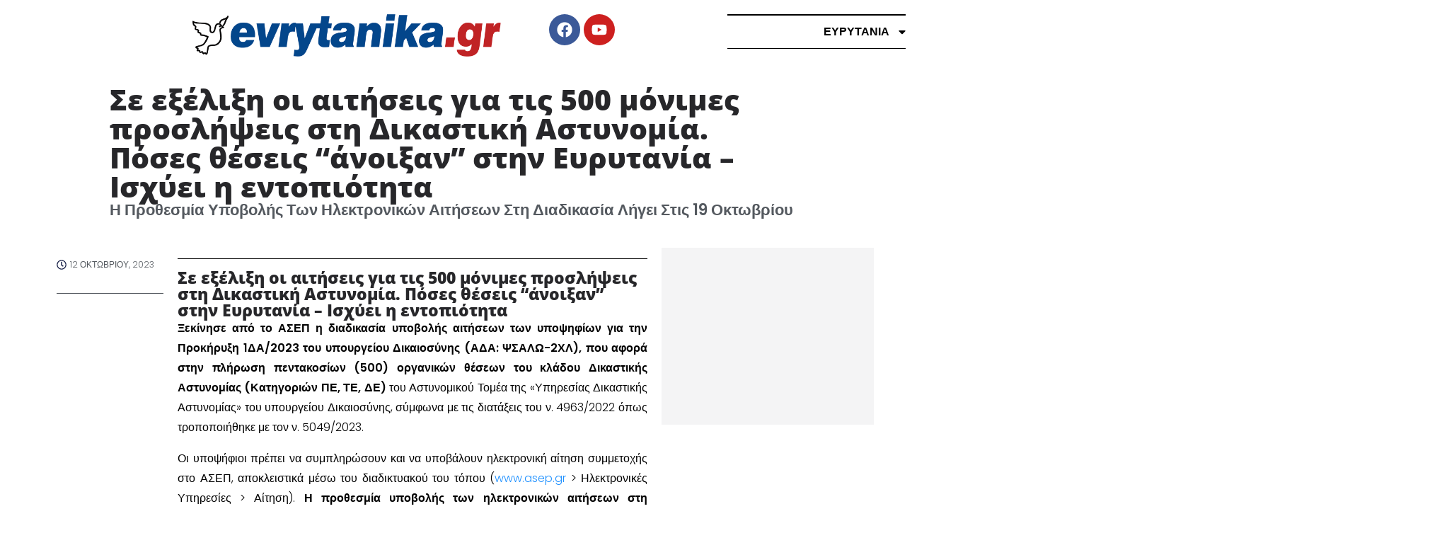

--- FILE ---
content_type: text/html; charset=UTF-8
request_url: https://evrytanika.gr/%CF%83%CE%B5-%CE%B5%CE%BE%CE%AD%CE%BB%CE%B9%CE%BE%CE%B7-%CE%BF%CE%B9-%CE%B1%CE%B9%CF%84%CE%AE%CF%83%CE%B5%CE%B9%CF%82-%CE%B3%CE%B9%CE%B1-%CF%84%CE%B9%CF%82-500-%CE%BC%CF%8C%CE%BD%CE%B9%CE%BC%CE%B5/
body_size: 20992
content:
<!DOCTYPE html>
<html lang="el">
<head>
	<meta charset="UTF-8">
	<meta name="viewport" content="width=device-width, initial-scale=1.0, viewport-fit=cover" />		<title>Σε εξέλιξη οι αιτήσεις για τις 500 μόνιμες προσλήψεις στη Δικαστική Αστυνομία. Πόσες θέσεις “άνοιξαν” στην Ευρυτανία &#8211; Ισχύει η εντοπιότητα &#8211; ΕΥΡΥΤΑΝΙΚΑ ΝΕΑ</title>
<meta name='robots' content='max-image-preview:large' />
<link rel='dns-prefetch' href='//fonts.googleapis.com' />
<link rel="alternate" type="application/rss+xml" title="Ροή RSS &raquo; ΕΥΡΥΤΑΝΙΚΑ ΝΕΑ" href="https://evrytanika.gr/feed/" />
<link rel="alternate" type="application/rss+xml" title="Ροή Σχολίων &raquo; ΕΥΡΥΤΑΝΙΚΑ ΝΕΑ" href="https://evrytanika.gr/comments/feed/" />
<link rel="alternate" title="oEmbed (JSON)" type="application/json+oembed" href="https://evrytanika.gr/wp-json/oembed/1.0/embed?url=https%3A%2F%2Fevrytanika.gr%2F%25cf%2583%25ce%25b5-%25ce%25b5%25ce%25be%25ce%25ad%25ce%25bb%25ce%25b9%25ce%25be%25ce%25b7-%25ce%25bf%25ce%25b9-%25ce%25b1%25ce%25b9%25cf%2584%25ce%25ae%25cf%2583%25ce%25b5%25ce%25b9%25cf%2582-%25ce%25b3%25ce%25b9%25ce%25b1-%25cf%2584%25ce%25b9%25cf%2582-500-%25ce%25bc%25cf%258c%25ce%25bd%25ce%25b9%25ce%25bc%25ce%25b5%2F" />
<link rel="alternate" title="oEmbed (XML)" type="text/xml+oembed" href="https://evrytanika.gr/wp-json/oembed/1.0/embed?url=https%3A%2F%2Fevrytanika.gr%2F%25cf%2583%25ce%25b5-%25ce%25b5%25ce%25be%25ce%25ad%25ce%25bb%25ce%25b9%25ce%25be%25ce%25b7-%25ce%25bf%25ce%25b9-%25ce%25b1%25ce%25b9%25cf%2584%25ce%25ae%25cf%2583%25ce%25b5%25ce%25b9%25cf%2582-%25ce%25b3%25ce%25b9%25ce%25b1-%25cf%2584%25ce%25b9%25cf%2582-500-%25ce%25bc%25cf%258c%25ce%25bd%25ce%25b9%25ce%25bc%25ce%25b5%2F&#038;format=xml" />
<style id='wp-img-auto-sizes-contain-inline-css' type='text/css'>
img:is([sizes=auto i],[sizes^="auto," i]){contain-intrinsic-size:3000px 1500px}
/*# sourceURL=wp-img-auto-sizes-contain-inline-css */
</style>

<style id='wp-emoji-styles-inline-css' type='text/css'>

	img.wp-smiley, img.emoji {
		display: inline !important;
		border: none !important;
		box-shadow: none !important;
		height: 1em !important;
		width: 1em !important;
		margin: 0 0.07em !important;
		vertical-align: -0.1em !important;
		background: none !important;
		padding: 0 !important;
	}
/*# sourceURL=wp-emoji-styles-inline-css */
</style>
<link rel='stylesheet' id='wp-block-library-css' href='https://evrytanika.gr/wp-includes/css/dist/block-library/style.min.css?ver=6.9' type='text/css' media='all' />

<link rel='stylesheet' id='colormag_style-css' href='https://evrytanika.gr/wp-content/themes/colormag/style.css?ver=1769069445' type='text/css' media='all' />
<style id='colormag_style-inline-css' type='text/css'>
body{color:#444444;}.cm-posts .post{box-shadow:0px 0px 2px 0px #E4E4E7;}body,
			button,
			input,
			select,
			textarea,
			blockquote p,
			.entry-meta,
			.cm-entry-button,
			dl,
			.previous a,
			.next a,
			.nav-previous a,
			.nav-next a,
			#respond h3#reply-title #cancel-comment-reply-link,
			#respond form input[type="text"],
			#respond form textarea,
			.cm-secondary .widget,
			.cm-error-404 .widget,
			.cm-entry-summary p{font-size:15px;line-height:1.6;}@media screen and (min-width: 992px) {.cm-primary{width:70%;}.cm-secondary {width:30%;}}.colormag-button,
			input[type="reset"],
			input[type="button"],
			input[type="submit"],
			button,
			.cm-entry-button span,
			.wp-block-button .wp-block-button__link{color:#ffffff;}.cm-content{background-color:#ffffff;}body,body.boxed{background-color:ffffff;background-position:;background-size:;background-attachment:;background-repeat:;}.cm-header-1, .dark-skin .cm-header-1{background-color:;background-position:center top;background-size:contain;background-repeat:no-repeat;}.cm-header .cm-menu-toggle svg,
			.cm-header .cm-menu-toggle svg{fill:#fff;}.cm-footer-bar-area .cm-footer-bar__2 a{color:#207daf;} :root{--cm-color-1: #257BC1;--cm-color-2: #2270B0;--cm-color-3: #FFFFFF;--cm-color-4: #F9FEFD;--cm-color-5: #27272A;--cm-color-6: #16181A;--cm-color-7: #8F8F8F;--cm-color-8: #FFFFFF;--cm-color-9: #C7C7C7;}body{color:#444444;}.cm-posts .post{box-shadow:0px 0px 2px 0px #E4E4E7;}body,
			button,
			input,
			select,
			textarea,
			blockquote p,
			.entry-meta,
			.cm-entry-button,
			dl,
			.previous a,
			.next a,
			.nav-previous a,
			.nav-next a,
			#respond h3#reply-title #cancel-comment-reply-link,
			#respond form input[type="text"],
			#respond form textarea,
			.cm-secondary .widget,
			.cm-error-404 .widget,
			.cm-entry-summary p{font-size:15px;line-height:1.6;}@media screen and (min-width: 992px) {.cm-primary{width:70%;}.cm-secondary {width:30%;}}.colormag-button,
			input[type="reset"],
			input[type="button"],
			input[type="submit"],
			button,
			.cm-entry-button span,
			.wp-block-button .wp-block-button__link{color:#ffffff;}.cm-content{background-color:#ffffff;}body,body.boxed{background-color:ffffff;background-position:;background-size:;background-attachment:;background-repeat:;}.cm-header-1, .dark-skin .cm-header-1{background-color:;background-position:center top;background-size:contain;background-repeat:no-repeat;}.cm-header .cm-menu-toggle svg,
			.cm-header .cm-menu-toggle svg{fill:#fff;}.cm-footer-bar-area .cm-footer-bar__2 a{color:#207daf;} :root{--cm-color-1: #257BC1;--cm-color-2: #2270B0;--cm-color-3: #FFFFFF;--cm-color-4: #F9FEFD;--cm-color-5: #27272A;--cm-color-6: #16181A;--cm-color-7: #8F8F8F;--cm-color-8: #FFFFFF;--cm-color-9: #C7C7C7;}.cm-header-builder .cm-header-buttons .cm-header-button .cm-button{background-color:#207daf;}.cm-header-builder .cm-header-top-row{background-color:#f4f4f5;}.cm-header-builder .cm-primary-nav .sub-menu, .cm-header-builder .cm-primary-nav .children{background-color:#232323;background-size:contain;}.cm-header-builder nav.cm-secondary-nav ul.sub-menu, .cm-header-builder .cm-secondary-nav .children{background-color:#232323;background-size:contain;}.cm-footer-builder .cm-footer-bottom-row{border-color:#3F3F46;}:root{--top-grid-columns: 4;
			--main-grid-columns: 4;
			--bottom-grid-columns: 2;
			}.cm-footer-builder .cm-footer-bottom-row .cm-footer-col{flex-direction: column;}.cm-footer-builder .cm-footer-main-row .cm-footer-col{flex-direction: column;}.cm-footer-builder .cm-footer-top-row .cm-footer-col{flex-direction: column;} :root{--cm-color-1: #257BC1;--cm-color-2: #2270B0;--cm-color-3: #FFFFFF;--cm-color-4: #F9FEFD;--cm-color-5: #27272A;--cm-color-6: #16181A;--cm-color-7: #8F8F8F;--cm-color-8: #FFFFFF;--cm-color-9: #C7C7C7;}:root {--wp--preset--color--cm-color-1:#257BC1;--wp--preset--color--cm-color-2:#2270B0;--wp--preset--color--cm-color-3:#FFFFFF;--wp--preset--color--cm-color-4:#F9FEFD;--wp--preset--color--cm-color-5:#27272A;--wp--preset--color--cm-color-6:#16181A;--wp--preset--color--cm-color-7:#8F8F8F;--wp--preset--color--cm-color-8:#FFFFFF;--wp--preset--color--cm-color-9:#C7C7C7;}:root {--e-global-color-cmcolor1: #257BC1;--e-global-color-cmcolor2: #2270B0;--e-global-color-cmcolor3: #FFFFFF;--e-global-color-cmcolor4: #F9FEFD;--e-global-color-cmcolor5: #27272A;--e-global-color-cmcolor6: #16181A;--e-global-color-cmcolor7: #8F8F8F;--e-global-color-cmcolor8: #FFFFFF;--e-global-color-cmcolor9: #C7C7C7;}
/*# sourceURL=colormag_style-inline-css */
</style>
<link rel='stylesheet' id='font-awesome-all-css' href='https://evrytanika.gr/wp-content/themes/colormag/inc/customizer/customind/assets/fontawesome/v6/css/all.min.css?ver=6.2.4' type='text/css' media='all' />
<link rel='stylesheet' id='colormag_google_fonts-css' href='https://fonts.googleapis.com/css?family=Open+Sans%3A0&#038;ver=4.1.1' type='text/css' media='all' />
<link rel='stylesheet' id='font-awesome-4-css' href='https://evrytanika.gr/wp-content/themes/colormag/assets/library/font-awesome/css/v4-shims.min.css?ver=4.7.0' type='text/css' media='all' />
<link rel='stylesheet' id='colormag-font-awesome-6-css' href='https://evrytanika.gr/wp-content/themes/colormag/inc/customizer/customind/assets/fontawesome/v6/css/all.min.css?ver=6.2.4' type='text/css' media='all' />
<link rel='stylesheet' id='elementor-frontend-css' href='https://evrytanika.gr/wp-content/plugins/elementor/assets/css/frontend.min.css?ver=3.25.10' type='text/css' media='all' />
<link rel='stylesheet' id='widget-nav-menu-css' href='https://evrytanika.gr/wp-content/plugins/elementor-pro/assets/css/widget-nav-menu.min.css?ver=3.25.4' type='text/css' media='all' />
<link rel='stylesheet' id='widget-image-css' href='https://evrytanika.gr/wp-content/plugins/elementor/assets/css/widget-image.min.css?ver=3.25.10' type='text/css' media='all' />
<link rel='stylesheet' id='e-animation-push-css' href='https://evrytanika.gr/wp-content/plugins/elementor/assets/lib/animations/styles/e-animation-push.min.css?ver=3.25.10' type='text/css' media='all' />
<link rel='stylesheet' id='widget-social-icons-css' href='https://evrytanika.gr/wp-content/plugins/elementor/assets/css/widget-social-icons.min.css?ver=3.25.10' type='text/css' media='all' />
<link rel='stylesheet' id='e-apple-webkit-css' href='https://evrytanika.gr/wp-content/plugins/elementor/assets/css/conditionals/apple-webkit.min.css?ver=3.25.10' type='text/css' media='all' />
<link rel='stylesheet' id='widget-heading-css' href='https://evrytanika.gr/wp-content/plugins/elementor/assets/css/widget-heading.min.css?ver=3.25.10' type='text/css' media='all' />
<link rel='stylesheet' id='widget-text-editor-css' href='https://evrytanika.gr/wp-content/plugins/elementor/assets/css/widget-text-editor.min.css?ver=3.25.10' type='text/css' media='all' />
<link rel='stylesheet' id='widget-post-info-css' href='https://evrytanika.gr/wp-content/plugins/elementor-pro/assets/css/widget-post-info.min.css?ver=3.25.4' type='text/css' media='all' />
<link rel='stylesheet' id='widget-icon-list-css' href='https://evrytanika.gr/wp-content/plugins/elementor/assets/css/widget-icon-list.min.css?ver=3.25.10' type='text/css' media='all' />
<link rel='stylesheet' id='widget-social-css' href='https://evrytanika.gr/wp-content/plugins/elementor-pro/assets/css/widget-social.min.css?ver=3.25.4' type='text/css' media='all' />
<link rel='stylesheet' id='widget-divider-css' href='https://evrytanika.gr/wp-content/plugins/elementor/assets/css/widget-divider.min.css?ver=3.25.10' type='text/css' media='all' />
<link rel='stylesheet' id='widget-posts-css' href='https://evrytanika.gr/wp-content/plugins/elementor-pro/assets/css/widget-posts.min.css?ver=3.25.4' type='text/css' media='all' />
<link rel='stylesheet' id='swiper-css' href='https://evrytanika.gr/wp-content/plugins/elementor/assets/lib/swiper/v8/css/swiper.min.css?ver=8.4.5' type='text/css' media='all' />
<link rel='stylesheet' id='e-swiper-css' href='https://evrytanika.gr/wp-content/plugins/elementor/assets/css/conditionals/e-swiper.min.css?ver=3.25.10' type='text/css' media='all' />
<link rel='stylesheet' id='elementor-post-7-css' href='https://evrytanika.gr/wp-content/uploads/elementor/css/post-7.css?ver=1734383047' type='text/css' media='all' />
<link rel='stylesheet' id='e-popup-style-css' href='https://evrytanika.gr/wp-content/plugins/elementor-pro/assets/css/conditionals/popup.min.css?ver=3.25.4' type='text/css' media='all' />
<link rel='stylesheet' id='colormag-elementor-css' href='https://evrytanika.gr/wp-content/themes/colormag/inc/compatibility/elementor/assets/css/elementor.min.css?ver=4.1.1' type='text/css' media='all' />
<link rel='stylesheet' id='elementor-post-127-css' href='https://evrytanika.gr/wp-content/uploads/elementor/css/post-127.css?ver=1766772358' type='text/css' media='all' />
<link rel='stylesheet' id='elementor-post-210-css' href='https://evrytanika.gr/wp-content/uploads/elementor/css/post-210.css?ver=1762297331' type='text/css' media='all' />
<link rel='stylesheet' id='elementor-post-231-css' href='https://evrytanika.gr/wp-content/uploads/elementor/css/post-231.css?ver=1768043525' type='text/css' media='all' />
<link rel='stylesheet' id='google-fonts-1-css' href='https://fonts.googleapis.com/css?family=Roboto%3A100%2C100italic%2C200%2C200italic%2C300%2C300italic%2C400%2C400italic%2C500%2C500italic%2C600%2C600italic%2C700%2C700italic%2C800%2C800italic%2C900%2C900italic%7CRoboto+Slab%3A100%2C100italic%2C200%2C200italic%2C300%2C300italic%2C400%2C400italic%2C500%2C500italic%2C600%2C600italic%2C700%2C700italic%2C800%2C800italic%2C900%2C900italic%7CPoppins%3A100%2C100italic%2C200%2C200italic%2C300%2C300italic%2C400%2C400italic%2C500%2C500italic%2C600%2C600italic%2C700%2C700italic%2C800%2C800italic%2C900%2C900italic&#038;display=swap&#038;subset=greek&#038;ver=6.9' type='text/css' media='all' />
<link rel="preconnect" href="https://fonts.gstatic.com/" crossorigin><script type="text/javascript" src="https://evrytanika.gr/wp-includes/js/jquery/jquery.min.js?ver=3.7.1" id="jquery-core-js"></script>
<script type="text/javascript" src="https://evrytanika.gr/wp-includes/js/jquery/jquery-migrate.min.js?ver=3.4.1" id="jquery-migrate-js"></script>
<link rel="https://api.w.org/" href="https://evrytanika.gr/wp-json/" /><link rel="alternate" title="JSON" type="application/json" href="https://evrytanika.gr/wp-json/wp/v2/posts/942781" /><link rel="EditURI" type="application/rsd+xml" title="RSD" href="https://evrytanika.gr/xmlrpc.php?rsd" />
<meta name="generator" content="WordPress 6.9" />
<link rel='shortlink' href='https://evrytanika.gr/?p=942781' />
    <style>
        /* Αποτροπή επιλεγμένης αντιγραφής λεκτικού περιεχομένου */
        body {
            -webkit-user-select: none; /* Safari */
            -moz-user-select: none; /* Firefox */
            -ms-user-select: none; /* Internet Explorer/Edge */
            user-select: none; /* Non-prefixed version, currently supported by Chrome, Opera and Edge */
        }
        
        /* Αποτροπή αποθήκευσης εικόνων με δεξί κλικ */
        img {
            pointer-events: none;
        }
    </style>
    <script type="text/javascript">
        // Αποτροπή δεξί κλικ
        document.addEventListener('contextmenu', function(e) {
            e.preventDefault();
        });


        // Αποτροπή πλήκτρων Ctrl+C, Ctrl+X, Ctrl+V κ.λπ.
        document.addEventListener('keydown', function(e) {
            if (e.ctrlKey && (e.key === 'c' || e.key === 'x' || e.key === 'v' || e.key === 'u' || e.key === 's' || e.key === 'p' || e.key === 'a')) {
                e.preventDefault();
            }
        });


        // Αποτροπή drag & drop εικόνων
        var imgs = document.getElementsByTagName('img');
        for (var i = 0; i < imgs.length; i++) {
            imgs[i].addEventListener('dragstart', function(e) {
                e.preventDefault();
            });
        }


        // Αποτροπή αποθήκευσης εικόνων με drag & drop
        document.addEventListener('DOMContentLoaded', function() {
            var imgs = document.getElementsByTagName('img');
            for (var i = 0; i < imgs.length; i++) {
                imgs[i].addEventListener('mousedown', function(e) {
                    e.preventDefault();
                });
            }
        });
    </script>
    <meta property="og:title" content="Σε εξέλιξη οι αιτήσεις για τις 500 μόνιμες προσλήψεις στη Δικαστική Αστυνομία. Πόσες θέσεις “άνοιξαν” στην Ευρυτανία &#8211; Ισχύει η εντοπιότητα"/><meta property="og:description" content="Η προθεσμία υποβολής των ηλεκτρονικών αιτήσεων στη διαδικασία λήγει στις 19 Οκτωβρίου"/><meta property="og:image" content=""/><meta property="og:url" content="https://evrytanika.gr/%cf%83%ce%b5-%ce%b5%ce%be%ce%ad%ce%bb%ce%b9%ce%be%ce%b7-%ce%bf%ce%b9-%ce%b1%ce%b9%cf%84%ce%ae%cf%83%ce%b5%ce%b9%cf%82-%ce%b3%ce%b9%ce%b1-%cf%84%ce%b9%cf%82-500-%ce%bc%cf%8c%ce%bd%ce%b9%ce%bc%ce%b5/"/><meta property="og:type" content="article"/>	<!-- Google tag (gtag.js) -->
	<script async src="https://www.googletagmanager.com/gtag/js?id=G-DN9DH6QFMY"></script>
	<script>
  		window.dataLayer = window.dataLayer || [];
  		function gtag(){dataLayer.push(arguments);}
  		gtag('js', new Date());
	    gtag('config', 'G-DN9DH6QFMY');
	</script>
    <meta name="generator" content="Elementor 3.25.10; features: e_font_icon_svg, additional_custom_breakpoints, e_optimized_control_loading; settings: css_print_method-external, google_font-enabled, font_display-swap">
<meta name="publication-media-verification" content="e2aba4bd3bb149b9b42ec693c2b25ff4">
			<style>
				.e-con.e-parent:nth-of-type(n+4):not(.e-lazyloaded):not(.e-no-lazyload),
				.e-con.e-parent:nth-of-type(n+4):not(.e-lazyloaded):not(.e-no-lazyload) * {
					background-image: none !important;
				}
				@media screen and (max-height: 1024px) {
					.e-con.e-parent:nth-of-type(n+3):not(.e-lazyloaded):not(.e-no-lazyload),
					.e-con.e-parent:nth-of-type(n+3):not(.e-lazyloaded):not(.e-no-lazyload) * {
						background-image: none !important;
					}
				}
				@media screen and (max-height: 640px) {
					.e-con.e-parent:nth-of-type(n+2):not(.e-lazyloaded):not(.e-no-lazyload),
					.e-con.e-parent:nth-of-type(n+2):not(.e-lazyloaded):not(.e-no-lazyload) * {
						background-image: none !important;
					}
				}
			</style>
			<style class='wp-fonts-local' type='text/css'>
@font-face{font-family:"DM Sans";font-style:normal;font-weight:100 900;font-display:fallback;src:url('https://fonts.gstatic.com/s/dmsans/v15/rP2Hp2ywxg089UriCZOIHTWEBlw.woff2') format('woff2');}
@font-face{font-family:"Public Sans";font-style:normal;font-weight:100 900;font-display:fallback;src:url('https://fonts.gstatic.com/s/publicsans/v15/ijwOs5juQtsyLLR5jN4cxBEoRDf44uE.woff2') format('woff2');}
@font-face{font-family:Roboto;font-style:normal;font-weight:100 900;font-display:fallback;src:url('https://fonts.gstatic.com/s/roboto/v30/KFOjCnqEu92Fr1Mu51TjASc6CsE.woff2') format('woff2');}
@font-face{font-family:"IBM Plex Serif";font-style:normal;font-weight:400;font-display:fallback;src:url('https://evrytanika.gr/wp-content/themes/colormag/assets/fonts/IBMPlexSerif-Regular.woff2') format('woff2');}
@font-face{font-family:"IBM Plex Serif";font-style:normal;font-weight:700;font-display:fallback;src:url('https://evrytanika.gr/wp-content/themes/colormag/assets/fonts/IBMPlexSerif-Bold.woff2') format('woff2');}
@font-face{font-family:"IBM Plex Serif";font-style:normal;font-weight:600;font-display:fallback;src:url('https://evrytanika.gr/wp-content/themes/colormag/assets/fonts/IBMPlexSerif-SemiBold.woff2') format('woff2');}
@font-face{font-family:Inter;font-style:normal;font-weight:400;font-display:fallback;src:url('https://evrytanika.gr/wp-content/themes/colormag/assets/fonts/Inter-Regular.woff2') format('woff2');}
</style>
<link rel="icon" href="https://evrytanika.gr/wp-content/uploads/2024/06/evrytanika-logo512-150x150.png" sizes="32x32" />
<link rel="icon" href="https://evrytanika.gr/wp-content/uploads/2024/06/evrytanika-logo512-300x300.png" sizes="192x192" />
<link rel="apple-touch-icon" href="https://evrytanika.gr/wp-content/uploads/2024/06/evrytanika-logo512-300x300.png" />
<meta name="msapplication-TileImage" content="https://evrytanika.gr/wp-content/uploads/2024/06/evrytanika-logo512-300x300.png" />
</head>
<body class="wp-singular post-template-default single single-post postid-942781 single-format-standard wp-custom-logo wp-embed-responsive wp-theme-colormag cm-header-layout-1 adv-style-1 cm-normal-container cm-no-sidebar wide header_display_type_two cm-started-content elementor-default elementor-template-full-width elementor-kit-7 elementor-page-231">
		<div data-elementor-type="header" data-elementor-id="127" class="elementor elementor-127 elementor-location-header" data-elementor-post-type="elementor_library">
			<div class="elementor-element elementor-element-82c854f e-con-full e-flex e-con e-parent" data-id="82c854f" data-element_type="container" data-settings="{&quot;background_background&quot;:&quot;classic&quot;,&quot;sticky&quot;:&quot;top&quot;,&quot;sticky_on&quot;:[&quot;desktop&quot;,&quot;tablet&quot;,&quot;mobile&quot;],&quot;sticky_offset&quot;:0,&quot;sticky_effects_offset&quot;:0,&quot;sticky_anchor_link_offset&quot;:0}">
		<div class="elementor-element elementor-element-2efaf3c e-con-full e-flex e-con e-child" data-id="2efaf3c" data-element_type="container">
				<div class="elementor-element elementor-element-8ef9f58 elementor-widget__width-initial elementor-hidden-desktop elementor-nav-menu--stretch elementor-widget-mobile__width-initial elementor-nav-menu__text-align-aside elementor-nav-menu--toggle elementor-nav-menu--burger elementor-widget elementor-widget-nav-menu" data-id="8ef9f58" data-element_type="widget" data-settings="{&quot;layout&quot;:&quot;dropdown&quot;,&quot;full_width&quot;:&quot;stretch&quot;,&quot;submenu_icon&quot;:{&quot;value&quot;:&quot;&lt;svg class=\&quot;e-font-icon-svg e-fas-caret-down\&quot; viewBox=\&quot;0 0 320 512\&quot; xmlns=\&quot;http:\/\/www.w3.org\/2000\/svg\&quot;&gt;&lt;path d=\&quot;M31.3 192h257.3c17.8 0 26.7 21.5 14.1 34.1L174.1 354.8c-7.8 7.8-20.5 7.8-28.3 0L17.2 226.1C4.6 213.5 13.5 192 31.3 192z\&quot;&gt;&lt;\/path&gt;&lt;\/svg&gt;&quot;,&quot;library&quot;:&quot;fa-solid&quot;},&quot;toggle&quot;:&quot;burger&quot;}" data-widget_type="nav-menu.default">
				<div class="elementor-widget-container">
					<div class="elementor-menu-toggle" role="button" tabindex="0" aria-label="Menu Toggle" aria-expanded="false">
			<svg aria-hidden="true" role="presentation" class="elementor-menu-toggle__icon--open e-font-icon-svg e-eicon-menu-bar" viewBox="0 0 1000 1000" xmlns="http://www.w3.org/2000/svg"><path d="M104 333H896C929 333 958 304 958 271S929 208 896 208H104C71 208 42 237 42 271S71 333 104 333ZM104 583H896C929 583 958 554 958 521S929 458 896 458H104C71 458 42 487 42 521S71 583 104 583ZM104 833H896C929 833 958 804 958 771S929 708 896 708H104C71 708 42 737 42 771S71 833 104 833Z"></path></svg><svg aria-hidden="true" role="presentation" class="elementor-menu-toggle__icon--close e-font-icon-svg e-eicon-close" viewBox="0 0 1000 1000" xmlns="http://www.w3.org/2000/svg"><path d="M742 167L500 408 258 167C246 154 233 150 217 150 196 150 179 158 167 167 154 179 150 196 150 212 150 229 154 242 171 254L408 500 167 742C138 771 138 800 167 829 196 858 225 858 254 829L496 587 738 829C750 842 767 846 783 846 800 846 817 842 829 829 842 817 846 804 846 783 846 767 842 750 829 737L588 500 833 258C863 229 863 200 833 171 804 137 775 137 742 167Z"></path></svg>			<span class="elementor-screen-only">Menu</span>
		</div>
					<nav class="elementor-nav-menu--dropdown elementor-nav-menu__container" aria-hidden="true">
				<ul id="menu-2-8ef9f58" class="elementor-nav-menu"><li class="menu-item menu-item-type-taxonomy menu-item-object-category menu-item-1062789"><a href="https://evrytanika.gr/category/%cf%80%cf%81%cf%89%cf%84%ce%b7-%cf%83%ce%b5%ce%bb%ce%b9%ce%b4%ce%b1/" class="elementor-item" tabindex="-1">ΠΡΩΤΗ ΣΕΛΙΔΑ</a></li>
<li class="menu-item menu-item-type-taxonomy menu-item-object-category menu-item-1062778"><a href="https://evrytanika.gr/category/%ce%b5%cf%85%cf%81%cf%85%cf%84%ce%b1%ce%bd%ce%b9%ce%b1/" class="elementor-item" tabindex="-1">ΕΥΡΥΤΑΝΙΑ</a></li>
<li class="menu-item menu-item-type-taxonomy menu-item-object-category menu-item-1062780"><a href="https://evrytanika.gr/category/%ce%b5%cf%85%cf%81%cf%85%cf%84%ce%b1%ce%bd%ce%b9%ce%b1/%ce%ba%ce%b1%cf%81%cf%80%ce%b5%ce%bd%ce%b7%cf%83%ce%b9/" class="elementor-item" tabindex="-1">ΚΑΡΠΕΝΗΣΙ</a></li>
<li class="menu-item menu-item-type-taxonomy menu-item-object-category menu-item-1062779"><a href="https://evrytanika.gr/category/%ce%b5%cf%85%cf%81%cf%85%cf%84%ce%b1%ce%bd%ce%b9%ce%b1/%ce%b1%ce%b3%cf%81%ce%b1%cf%86%ce%b1/" class="elementor-item" tabindex="-1">ΑΓΡΑΦΑ</a></li>
<li class="menu-item menu-item-type-custom menu-item-object-custom menu-item-1062819"><a href="https://www.youtube.com/@evrytanika/videos" class="elementor-item" tabindex="-1">ΕΙΔΗΣΕΙΣ ΣΕ ΒΙΝΤΕΟ</a></li>
<li class="menu-item menu-item-type-taxonomy menu-item-object-category menu-item-1062784"><a href="https://evrytanika.gr/category/%ce%ba%ce%b1%cf%81%cf%86%ce%b9%cf%84%cf%83%cf%89%ce%bc%ce%b5%ce%bd%ce%bf/" class="elementor-item" tabindex="-1">ΚΑΡΦΙΤΣΩΜΕΝΟ</a></li>
<li class="menu-item menu-item-type-taxonomy menu-item-object-category menu-item-1062790"><a href="https://evrytanika.gr/category/%cf%80%cf%81%cf%89%cf%84%ce%bf%cf%83%ce%b5%ce%bb%ce%b9%ce%b4%ce%b1/" class="elementor-item" tabindex="-1">ΠΡΩΤΟΣΕΛΙΔΑ</a></li>
<li class="menu-item menu-item-type-taxonomy menu-item-object-category menu-item-1062771"><a href="https://evrytanika.gr/category/%ce%b1%ce%b8%ce%bb%ce%b7%cf%84%ce%b9%ce%ba%ce%b5%cf%83-%ce%b5%ce%b9%ce%b4%ce%b7%cf%83%ce%b5%ce%b9%cf%83/" class="elementor-item" tabindex="-1">ΑΘΛΗΤΙΚΕΣ ΕΙΔΗΣΕΙΣ</a></li>
<li class="menu-item menu-item-type-taxonomy menu-item-object-category menu-item-1062787"><a href="https://evrytanika.gr/category/%cf%80%ce%bf%ce%bb%ce%b9%cf%84%ce%b9%ce%ba%ce%b7/" class="elementor-item" tabindex="-1">ΠΟΛΙΤΙΚΗ</a></li>
<li class="menu-item menu-item-type-taxonomy menu-item-object-category menu-item-1062791"><a href="https://evrytanika.gr/category/%cf%84%ce%bf%cf%80%ce%b9%ce%ba%ce%b1/" class="elementor-item" tabindex="-1">ΤΟΠΙΚΑ</a></li>
<li class="menu-item menu-item-type-taxonomy menu-item-object-category menu-item-1062785"><a href="https://evrytanika.gr/category/%ce%ba%ce%bf%ce%b9%ce%bd%cf%89%ce%bd%ce%b9%ce%ba%ce%b1/" class="elementor-item" tabindex="-1">ΚΟΙΝΩΝΙΚΑ</a></li>
<li class="menu-item menu-item-type-taxonomy menu-item-object-category menu-item-1062783"><a href="https://evrytanika.gr/category/%ce%ba%ce%b1%ce%b9%cf%81%ce%bf%cf%83/" class="elementor-item" tabindex="-1">ΚΑΙΡΟΣ</a></li>
<li class="menu-item menu-item-type-taxonomy menu-item-object-category menu-item-1062777"><a href="https://evrytanika.gr/category/%ce%b5%cf%80%ce%b9%ce%ba%ce%b1%ce%b9%cf%81%ce%bf%cf%84%ce%b7%cf%84%ce%b1/" class="elementor-item" tabindex="-1">ΕΠΙΚΑΙΡΟΤΗΤΑ</a></li>
<li class="menu-item menu-item-type-taxonomy menu-item-object-category menu-item-1062786"><a href="https://evrytanika.gr/category/%cf%80%ce%b5%cf%81%ce%b9%cf%86%ce%b5%cf%81%ce%b5%ce%b9%ce%b1/" class="elementor-item" tabindex="-1">ΠΕΡΙΦΕΡΕΙΑ</a></li>
<li class="menu-item menu-item-type-taxonomy menu-item-object-category menu-item-1062773"><a href="https://evrytanika.gr/category/%ce%b1%cf%83%cf%84%cf%85%ce%bd%ce%bf%ce%bc%ce%b9%ce%ba%ce%b1/" class="elementor-item" tabindex="-1">ΑΣΤΥΝΟΜΙΚΑ</a></li>
<li class="menu-item menu-item-type-taxonomy menu-item-object-category menu-item-1062776"><a href="https://evrytanika.gr/category/%ce%b5%ce%ba%ce%ba%ce%bb%ce%b7%cf%83%ce%b9%ce%b1/" class="elementor-item" tabindex="-1">ΕΚΚΛΗΣΙΑ</a></li>
<li class="menu-item menu-item-type-taxonomy menu-item-object-category menu-item-1062788"><a href="https://evrytanika.gr/category/%cf%80%ce%bf%ce%bb%ce%b9%cf%84%ce%b9%cf%83%ce%bc%ce%bf%cf%83/" class="elementor-item" tabindex="-1">ΠΟΛΙΤΙΣΜΟΣ</a></li>
<li class="menu-item menu-item-type-taxonomy menu-item-object-category menu-item-1062782"><a href="https://evrytanika.gr/category/%ce%b8%ce%b5%ce%b1%cf%84%cf%81%ce%bf/" class="elementor-item" tabindex="-1">ΘΕΑΤΡΟ</a></li>
<li class="menu-item menu-item-type-taxonomy menu-item-object-category menu-item-1062781"><a href="https://evrytanika.gr/category/%ce%b7-%cf%84%cf%81%ce%b9%cf%84%ce%b7-%ce%bc%ce%b1%cf%84%ce%b9%ce%b1/" class="elementor-item" tabindex="-1">Η ΤΡΙΤΗ ΜΑΤΙΑ</a></li>
<li class="menu-item menu-item-type-taxonomy menu-item-object-category menu-item-1062772"><a href="https://evrytanika.gr/category/%ce%b1%cf%81%ce%b8%cf%81%ce%bf/" class="elementor-item" tabindex="-1">ΑΡΘΡΟ</a></li>
<li class="menu-item menu-item-type-taxonomy menu-item-object-category menu-item-1062775"><a href="https://evrytanika.gr/category/%ce%b5%ce%b9%ce%b4%ce%b7%cf%83%ce%b5%ce%b9%cf%83/" class="elementor-item" tabindex="-1">ΕΙΔΗΣΕΙΣ</a></li>
<li class="menu-item menu-item-type-taxonomy menu-item-object-category menu-item-1062774"><a href="https://evrytanika.gr/category/%ce%b4%ce%b9%ce%b1%cf%86%ce%bf%cf%81%ce%b1/" class="elementor-item" tabindex="-1">ΔΙΑΦΟΡΑ</a></li>
</ul>			</nav>
				</div>
				</div>
				</div>
		<div class="elementor-element elementor-element-3a7a4e4 e-con-full e-flex e-con e-child" data-id="3a7a4e4" data-element_type="container">
				<div class="elementor-element elementor-element-dcf5b98 elementor-widget-mobile__width-initial elementor-widget__width-initial elementor-widget elementor-widget-theme-site-logo elementor-widget-image" data-id="dcf5b98" data-element_type="widget" data-widget_type="theme-site-logo.default">
				<div class="elementor-widget-container">
									<a href="https://evrytanika.gr">
			<img fetchpriority="high" width="1980" height="275" src="https://evrytanika.gr/wp-content/uploads/2024/06/evrytanika_gr_teliko-1.png" class="attachment-full size-full wp-image-45" alt="" srcset="https://evrytanika.gr/wp-content/uploads/2024/06/evrytanika_gr_teliko-1.png 1980w, https://evrytanika.gr/wp-content/uploads/2024/06/evrytanika_gr_teliko-1-300x42.png 300w, https://evrytanika.gr/wp-content/uploads/2024/06/evrytanika_gr_teliko-1-1024x142.png 1024w, https://evrytanika.gr/wp-content/uploads/2024/06/evrytanika_gr_teliko-1-768x107.png 768w, https://evrytanika.gr/wp-content/uploads/2024/06/evrytanika_gr_teliko-1-1536x213.png 1536w" sizes="(max-width: 1980px) 100vw, 1980px" />				</a>
									</div>
				</div>
				</div>
		<div class="elementor-element elementor-element-1a1df97 e-con-full elementor-hidden-mobile e-flex e-con e-child" data-id="1a1df97" data-element_type="container">
				<div class="elementor-element elementor-element-f7298fc elementor-shape-circle elementor-grid-0 e-grid-align-center elementor-widget elementor-widget-social-icons" data-id="f7298fc" data-element_type="widget" data-widget_type="social-icons.default">
				<div class="elementor-widget-container">
					<div class="elementor-social-icons-wrapper elementor-grid">
							<span class="elementor-grid-item">
					<a class="elementor-icon elementor-social-icon elementor-social-icon-facebook elementor-animation-push elementor-repeater-item-3bb1488" href="https://www.facebook.com/evrytanikanews" target="_blank">
						<span class="elementor-screen-only">Facebook</span>
						<svg class="e-font-icon-svg e-fab-facebook" viewBox="0 0 512 512" xmlns="http://www.w3.org/2000/svg"><path d="M504 256C504 119 393 8 256 8S8 119 8 256c0 123.78 90.69 226.38 209.25 245V327.69h-63V256h63v-54.64c0-62.15 37-96.48 93.67-96.48 27.14 0 55.52 4.84 55.52 4.84v61h-31.28c-30.8 0-40.41 19.12-40.41 38.73V256h68.78l-11 71.69h-57.78V501C413.31 482.38 504 379.78 504 256z"></path></svg>					</a>
				</span>
							<span class="elementor-grid-item">
					<a class="elementor-icon elementor-social-icon elementor-social-icon-youtube elementor-animation-push elementor-repeater-item-c37bb16" href="https://www.youtube.com/evrytanika" target="_blank">
						<span class="elementor-screen-only">Youtube</span>
						<svg class="e-font-icon-svg e-fab-youtube" viewBox="0 0 576 512" xmlns="http://www.w3.org/2000/svg"><path d="M549.655 124.083c-6.281-23.65-24.787-42.276-48.284-48.597C458.781 64 288 64 288 64S117.22 64 74.629 75.486c-23.497 6.322-42.003 24.947-48.284 48.597-11.412 42.867-11.412 132.305-11.412 132.305s0 89.438 11.412 132.305c6.281 23.65 24.787 41.5 48.284 47.821C117.22 448 288 448 288 448s170.78 0 213.371-11.486c23.497-6.321 42.003-24.171 48.284-47.821 11.412-42.867 11.412-132.305 11.412-132.305s0-89.438-11.412-132.305zm-317.51 213.508V175.185l142.739 81.205-142.739 81.201z"></path></svg>					</a>
				</span>
					</div>
				</div>
				</div>
				</div>
		<div class="elementor-element elementor-element-359c8ef e-con-full elementor-hidden-tablet elementor-hidden-mobile e-flex e-con e-child" data-id="359c8ef" data-element_type="container">
				<div class="elementor-element elementor-element-3617f86 elementor-widget elementor-widget-html" data-id="3617f86" data-element_type="widget" data-widget_type="html.default">
				<div class="elementor-widget-container">
			<!DOCTYPE html>
<html lang="el">
<head>
    <meta charset="UTF-8">
    <meta name="viewport" content="width=device-width, initial-scale=1.0">
    <title>Ημερομηνία</title>
    <style>
        body {
            font-family: Arial, sans-serif;
            text-align: center;
            padding-top: 20px;
        }
        #date {
            font-size: 1.5rem;
            color: #000;
        }
    </style>
</head>
<body>
    <div id="date"></div>

    <script>
        function updateDate() {
            const now = new Date();
            const options = {
                weekday: 'long',
                year: 'numeric',
                month: 'long',
                day: 'numeric'
            };
            document.getElementById('date').innerText = now.toLocaleDateString('el-GR', options);
        }

        updateDate(); // Αρχική κλήση μόνο για ημερομηνία
    </script>
</body>
</html>





		</div>
				</div>
				<div class="elementor-element elementor-element-1c17ba9 elementor-nav-menu__align-center elementor-nav-menu--dropdown-tablet elementor-nav-menu__text-align-aside elementor-nav-menu--toggle elementor-nav-menu--burger elementor-widget elementor-widget-nav-menu" data-id="1c17ba9" data-element_type="widget" data-settings="{&quot;layout&quot;:&quot;horizontal&quot;,&quot;submenu_icon&quot;:{&quot;value&quot;:&quot;&lt;svg class=\&quot;e-font-icon-svg e-fas-caret-down\&quot; viewBox=\&quot;0 0 320 512\&quot; xmlns=\&quot;http:\/\/www.w3.org\/2000\/svg\&quot;&gt;&lt;path d=\&quot;M31.3 192h257.3c17.8 0 26.7 21.5 14.1 34.1L174.1 354.8c-7.8 7.8-20.5 7.8-28.3 0L17.2 226.1C4.6 213.5 13.5 192 31.3 192z\&quot;&gt;&lt;\/path&gt;&lt;\/svg&gt;&quot;,&quot;library&quot;:&quot;fa-solid&quot;},&quot;toggle&quot;:&quot;burger&quot;}" data-widget_type="nav-menu.default">
				<div class="elementor-widget-container">
						<nav aria-label="Menu" class="elementor-nav-menu--main elementor-nav-menu__container elementor-nav-menu--layout-horizontal e--pointer-none">
				<ul id="menu-1-1c17ba9" class="elementor-nav-menu"><li class="menu-item menu-item-type-taxonomy menu-item-object-category menu-item-has-children menu-item-420"><a href="https://evrytanika.gr/category/%ce%b5%cf%85%cf%81%cf%85%cf%84%ce%b1%ce%bd%ce%b9%ce%b1/" class="elementor-item">ΕΥΡΥΤΑΝΙΑ</a>
<ul class="sub-menu elementor-nav-menu--dropdown">
	<li class="menu-item menu-item-type-taxonomy menu-item-object-category menu-item-2750"><a href="https://evrytanika.gr/category/%cf%80%cf%81%cf%89%cf%84%ce%bf%cf%83%ce%b5%ce%bb%ce%b9%ce%b4%ce%b1/" class="elementor-sub-item">ΠΡΩΤΟΣΕΛΙΔΑ</a></li>
	<li class="menu-item menu-item-type-taxonomy menu-item-object-category menu-item-1051264"><a href="https://evrytanika.gr/category/%ce%ba%ce%bf%ce%b9%ce%bd%cf%89%ce%bd%ce%b9%ce%ba%ce%b1/" class="elementor-sub-item">ΚΟΙΝΩΝΙΚΑ</a></li>
</ul>
</li>
<li class="menu-item menu-item-type-taxonomy menu-item-object-category menu-item-422"><a href="https://evrytanika.gr/category/%ce%b5%cf%85%cf%81%cf%85%cf%84%ce%b1%ce%bd%ce%b9%ce%b1/%ce%ba%ce%b1%cf%81%cf%80%ce%b5%ce%bd%ce%b7%cf%83%ce%b9/" class="elementor-item">ΚΑΡΠΕΝΗΣΙ</a></li>
<li class="menu-item menu-item-type-taxonomy menu-item-object-category menu-item-421"><a href="https://evrytanika.gr/category/%ce%b5%cf%85%cf%81%cf%85%cf%84%ce%b1%ce%bd%ce%b9%ce%b1/%ce%b1%ce%b3%cf%81%ce%b1%cf%86%ce%b1/" class="elementor-item">ΑΓΡΑΦΑ</a></li>
<li class="menu-item menu-item-type-taxonomy menu-item-object-category menu-item-2749"><a href="https://evrytanika.gr/category/%ce%b1%ce%b8%ce%bb%ce%b7%cf%84%ce%b9%ce%ba%ce%b5%cf%83-%ce%b5%ce%b9%ce%b4%ce%b7%cf%83%ce%b5%ce%b9%cf%83/" class="elementor-item">ΑΘΛΗΤΙΚΕΣ ΕΙΔΗΣΕΙΣ</a></li>
<li class="menu-item menu-item-type-taxonomy menu-item-object-category menu-item-423"><a href="https://evrytanika.gr/category/%ce%b5%cf%80%ce%b9%ce%ba%ce%b1%ce%b9%cf%81%ce%bf%cf%84%ce%b7%cf%84%ce%b1/" class="elementor-item">ΕΠΙΚΑΙΡΟΤΗΤΑ</a></li>
</ul>			</nav>
					<div class="elementor-menu-toggle" role="button" tabindex="0" aria-label="Menu Toggle" aria-expanded="false">
			<svg aria-hidden="true" role="presentation" class="elementor-menu-toggle__icon--open e-font-icon-svg e-eicon-menu-bar" viewBox="0 0 1000 1000" xmlns="http://www.w3.org/2000/svg"><path d="M104 333H896C929 333 958 304 958 271S929 208 896 208H104C71 208 42 237 42 271S71 333 104 333ZM104 583H896C929 583 958 554 958 521S929 458 896 458H104C71 458 42 487 42 521S71 583 104 583ZM104 833H896C929 833 958 804 958 771S929 708 896 708H104C71 708 42 737 42 771S71 833 104 833Z"></path></svg><svg aria-hidden="true" role="presentation" class="elementor-menu-toggle__icon--close e-font-icon-svg e-eicon-close" viewBox="0 0 1000 1000" xmlns="http://www.w3.org/2000/svg"><path d="M742 167L500 408 258 167C246 154 233 150 217 150 196 150 179 158 167 167 154 179 150 196 150 212 150 229 154 242 171 254L408 500 167 742C138 771 138 800 167 829 196 858 225 858 254 829L496 587 738 829C750 842 767 846 783 846 800 846 817 842 829 829 842 817 846 804 846 783 846 767 842 750 829 737L588 500 833 258C863 229 863 200 833 171 804 137 775 137 742 167Z"></path></svg>			<span class="elementor-screen-only">Menu</span>
		</div>
					<nav class="elementor-nav-menu--dropdown elementor-nav-menu__container" aria-hidden="true">
				<ul id="menu-2-1c17ba9" class="elementor-nav-menu"><li class="menu-item menu-item-type-taxonomy menu-item-object-category menu-item-has-children menu-item-420"><a href="https://evrytanika.gr/category/%ce%b5%cf%85%cf%81%cf%85%cf%84%ce%b1%ce%bd%ce%b9%ce%b1/" class="elementor-item" tabindex="-1">ΕΥΡΥΤΑΝΙΑ</a>
<ul class="sub-menu elementor-nav-menu--dropdown">
	<li class="menu-item menu-item-type-taxonomy menu-item-object-category menu-item-2750"><a href="https://evrytanika.gr/category/%cf%80%cf%81%cf%89%cf%84%ce%bf%cf%83%ce%b5%ce%bb%ce%b9%ce%b4%ce%b1/" class="elementor-sub-item" tabindex="-1">ΠΡΩΤΟΣΕΛΙΔΑ</a></li>
	<li class="menu-item menu-item-type-taxonomy menu-item-object-category menu-item-1051264"><a href="https://evrytanika.gr/category/%ce%ba%ce%bf%ce%b9%ce%bd%cf%89%ce%bd%ce%b9%ce%ba%ce%b1/" class="elementor-sub-item" tabindex="-1">ΚΟΙΝΩΝΙΚΑ</a></li>
</ul>
</li>
<li class="menu-item menu-item-type-taxonomy menu-item-object-category menu-item-422"><a href="https://evrytanika.gr/category/%ce%b5%cf%85%cf%81%cf%85%cf%84%ce%b1%ce%bd%ce%b9%ce%b1/%ce%ba%ce%b1%cf%81%cf%80%ce%b5%ce%bd%ce%b7%cf%83%ce%b9/" class="elementor-item" tabindex="-1">ΚΑΡΠΕΝΗΣΙ</a></li>
<li class="menu-item menu-item-type-taxonomy menu-item-object-category menu-item-421"><a href="https://evrytanika.gr/category/%ce%b5%cf%85%cf%81%cf%85%cf%84%ce%b1%ce%bd%ce%b9%ce%b1/%ce%b1%ce%b3%cf%81%ce%b1%cf%86%ce%b1/" class="elementor-item" tabindex="-1">ΑΓΡΑΦΑ</a></li>
<li class="menu-item menu-item-type-taxonomy menu-item-object-category menu-item-2749"><a href="https://evrytanika.gr/category/%ce%b1%ce%b8%ce%bb%ce%b7%cf%84%ce%b9%ce%ba%ce%b5%cf%83-%ce%b5%ce%b9%ce%b4%ce%b7%cf%83%ce%b5%ce%b9%cf%83/" class="elementor-item" tabindex="-1">ΑΘΛΗΤΙΚΕΣ ΕΙΔΗΣΕΙΣ</a></li>
<li class="menu-item menu-item-type-taxonomy menu-item-object-category menu-item-423"><a href="https://evrytanika.gr/category/%ce%b5%cf%80%ce%b9%ce%ba%ce%b1%ce%b9%cf%81%ce%bf%cf%84%ce%b7%cf%84%ce%b1/" class="elementor-item" tabindex="-1">ΕΠΙΚΑΙΡΟΤΗΤΑ</a></li>
</ul>			</nav>
				</div>
				</div>
				</div>
				</div>
		<div class="elementor-element elementor-element-f67eb34 e-flex e-con-boxed e-con e-parent" data-id="f67eb34" data-element_type="container">
					<div class="e-con-inner">
					</div>
				</div>
				</div>
				<div data-elementor-type="single-post" data-elementor-id="231" class="elementor elementor-231 elementor-location-single post-942781 post type-post status-publish format-standard has-post-thumbnail hentry" data-elementor-post-type="elementor_library">
			<div class="elementor-element elementor-element-7fa7e338 e-flex e-con-boxed e-con e-parent" data-id="7fa7e338" data-element_type="container">
					<div class="e-con-inner">
				<div class="elementor-element elementor-element-dbdad20 elementor-widget elementor-widget-heading" data-id="dbdad20" data-element_type="widget" data-widget_type="heading.default">
				<div class="elementor-widget-container">
			<h2 class="elementor-heading-title elementor-size-default">Σε εξέλιξη οι αιτήσεις για τις 500 μόνιμες προσλήψεις στη Δικαστική Αστυνομία. Πόσες θέσεις “άνοιξαν” στην Ευρυτανία &#8211; Ισχύει η εντοπιότητα</h2>		</div>
				</div>
				<div class="elementor-element elementor-element-4ec12d67 elementor-widget elementor-widget-theme-post-excerpt" data-id="4ec12d67" data-element_type="widget" data-widget_type="theme-post-excerpt.default">
				<div class="elementor-widget-container">
			Η προθεσμία υποβολής των ηλεκτρονικών αιτήσεων στη διαδικασία λήγει στις 19 Οκτωβρίου		</div>
				</div>
					</div>
				</div>
		<div class="elementor-element elementor-element-fafed66 e-flex e-con-boxed e-con e-parent" data-id="fafed66" data-element_type="container">
					<div class="e-con-inner">
					</div>
				</div>
		<div class="elementor-element elementor-element-7fca817 e-flex e-con-boxed e-con e-parent" data-id="7fca817" data-element_type="container">
					<div class="e-con-inner">
		<div class="elementor-element elementor-element-3f59625 e-con-full e-flex e-con e-child" data-id="3f59625" data-element_type="container">
				<div class="elementor-element elementor-element-6b3a8af7 elementor-align-left elementor-widget elementor-widget-post-info" data-id="6b3a8af7" data-element_type="widget" data-widget_type="post-info.default">
				<div class="elementor-widget-container">
					<ul class="elementor-inline-items elementor-icon-list-items elementor-post-info">
								<li class="elementor-icon-list-item elementor-repeater-item-e94c22d elementor-inline-item" itemprop="datePublished">
						<a href="https://evrytanika.gr/2023/10/12/">
											<span class="elementor-icon-list-icon">
								<svg aria-hidden="true" class="e-font-icon-svg e-far-clock" viewBox="0 0 512 512" xmlns="http://www.w3.org/2000/svg"><path d="M256 8C119 8 8 119 8 256s111 248 248 248 248-111 248-248S393 8 256 8zm0 448c-110.5 0-200-89.5-200-200S145.5 56 256 56s200 89.5 200 200-89.5 200-200 200zm61.8-104.4l-84.9-61.7c-3.1-2.3-4.9-5.9-4.9-9.7V116c0-6.6 5.4-12 12-12h32c6.6 0 12 5.4 12 12v141.7l66.8 48.6c5.4 3.9 6.5 11.4 2.6 16.8L334.6 349c-3.9 5.3-11.4 6.5-16.8 2.6z"></path></svg>							</span>
									<span class="elementor-icon-list-text elementor-post-info__item elementor-post-info__item--type-date">
										<time>12 Οκτωβρίου, 2023</time>					</span>
									</a>
				</li>
				</ul>
				</div>
				</div>
				<div class="elementor-element elementor-element-3387a32 elementor-widget elementor-widget-facebook-button" data-id="3387a32" data-element_type="widget" data-widget_type="facebook-button.default">
				<div class="elementor-widget-container">
					<div data-layout="button" data-colorscheme="dark" data-size="large" data-show-faces="false" class="elementor-facebook-widget fb-like" data-href="https://evrytanika.gr?p=942781" data-share="true" data-action="like"></div>
				</div>
				</div>
				<div class="elementor-element elementor-element-8dec2f4 elementor-widget-divider--view-line elementor-widget elementor-widget-divider" data-id="8dec2f4" data-element_type="widget" data-widget_type="divider.default">
				<div class="elementor-widget-container">
					<div class="elementor-divider">
			<span class="elementor-divider-separator">
						</span>
		</div>
				</div>
				</div>
				</div>
		<div class="elementor-element elementor-element-2c1790d e-con-full e-flex e-con e-child" data-id="2c1790d" data-element_type="container">
				<div class="elementor-element elementor-element-e65c5ba elementor-widget-divider--view-line elementor-widget elementor-widget-divider" data-id="e65c5ba" data-element_type="widget" data-widget_type="divider.default">
				<div class="elementor-widget-container">
					<div class="elementor-divider">
			<span class="elementor-divider-separator">
						</span>
		</div>
				</div>
				</div>
				<div class="elementor-element elementor-element-7f62564 elementor-widget elementor-widget-heading" data-id="7f62564" data-element_type="widget" data-widget_type="heading.default">
				<div class="elementor-widget-container">
			<h2 class="elementor-heading-title elementor-size-default">Σε εξέλιξη οι αιτήσεις για τις 500 μόνιμες προσλήψεις στη Δικαστική Αστυνομία. Πόσες θέσεις “άνοιξαν” στην Ευρυτανία &#8211; Ισχύει η εντοπιότητα</h2>		</div>
				</div>
				<div class="elementor-element elementor-element-1a0058e0 elementor-widget__width-initial elementor-widget elementor-widget-theme-post-content" data-id="1a0058e0" data-element_type="widget" data-widget_type="theme-post-content.default">
				<div class="elementor-widget-container">
			
<p><strong>Ξεκίνησε από το ΑΣΕΠ η διαδικασία υποβολής αιτήσεων των υποψηφίων για την Προκήρυξη 1ΔΑ/2023 του υπουργείου Δικαιοσύνης (ΑΔΑ: ΨΣΑΛΩ-2ΧΛ), που αφορά στην πλήρωση πεντακοσίων (500) οργανικών θέσεων του κλάδου Δικαστικής Αστυνομίας (Κατηγοριών ΠΕ, ΤΕ, ΔΕ)</strong> του Αστυνομικού Τομέα της «Υπηρεσίας Δικαστικής Αστυνομίας» του υπουργείου Δικαιοσύνης, σύμφωνα με τις διατάξεις του ν. 4963/2022 όπως τροποποιήθηκε με τον ν. 5049/2023.</p>



<p>Οι υποψήφιοι πρέπει να συμπληρώσουν και να υποβάλουν ηλεκτρονική αίτηση συμμετοχής στο ΑΣΕΠ, αποκλειστικά μέσω του διαδικτυακού του τόπου (<a href="http://www.asep.gr">www.asep.gr</a> > Ηλεκτρονικές Υπηρεσίες > Αίτηση). <strong>Η προθεσμία υποβολής των ηλεκτρονικών αιτήσεων στη διαδικασία λήγει στις 19 Οκτωβρίου 2023</strong>, ημέρα Πέμπτη και ώρα 14:00, ακολουθώντας τη διαδρομή: Ηλεκτρονικές Υπηρεσίες → Αίτηση.</p>



<p>Οι 500 θέσεις ενστόλου προσωπικού σε όλη την Ελλάδα, <strong>θα καλυφθούν ως εξής</strong>:</p>



<p>-30 θέσεις για τον Κλάδο ΠΕ Δικαστικής Αστυνομίας</p>



<p>-70 θέσεις για τον Κλάδο ΤΕ Δικαστικής Αστυνομίας</p>



<p>-400&nbsp;θέσεις για τον Κλάδο&nbsp;ΔΕ Δικαστικής Αστυνομίας</p>



<p>Η κατανομή των θέσεων ανά βαθμίδα εκπαίδευσης έχει ως εξής:</p>



<p>-Σε θέσεις&nbsp;πολιτικού προσωπικού&nbsp;θα επιλεγούν&nbsp;170&nbsp;υπάλληλοι κατηγοριών ΠΕ και ΤΕ. Από αυτούς,&nbsp;31&nbsp;θέσεις ΤΕ θα καλυφθούν από τους επιτυχόντες του πανελλήνιου γραπτού διαγωνισμού.</p>



<p>-Σε θέσεις&nbsp;αστυνομικού προσωπικού&nbsp;θα επιλεγούν&nbsp;630&nbsp;υπάλληλοι των κατηγοριών ΠΕ, ΤΕ, ΔΕ.</p>



<h3 class="wp-block-heading"><strong>3 ΘΕΣΕΙΣ ΣΤΗΝ ΕΥΡΥΤΑΝΙΑ</strong></h3>



<p>Σύμφωνα με την προκήρυξη, <strong>προσλήψεις θα γίνουν και στην Ευρυτανία, συνολικά τρεις (3) στον αριθμό</strong>. Ειδικότερα, στην Εισαγγελία Πρωτοδικών Ευρυτανίας θα προσληφθεί ένα άτομο από τον κλάδο ΤΕ Δικαστικής Αστυνομίας, καθώς και δύο άτομα προσωπικό από τον κλάδο ΔΕ Δικαστικής Αστυνομίας (για τη μία εξ αυτών η εμπειρία λαμβάνεται υπόψιν και βαθμολογείται ως κριτήριο κατάταξης). Ισχύει το κριτήριο εντοπιότητας για το σύνολο των θέσεων στην Ευρυτανία.</p>



<p>Οι θέσεις του κλάδων ΠΕ, ΤΕ και&nbsp;ΔΕ της Δικαστικής Αστυνομίας έχουν ως&nbsp;αντικείμενο:</p>



<p>-Την επίδοση δικογράφων και διαδικαστικών εγγράφων</p>



<p>-Την εκτέλεση των αποφάσεων των ποινικών δικαστηρίων&nbsp;</p>



<p>-Την ευταξία των δικαστικών συνεδριάσεων και τη φύλαξη των δικαστικών καταστημάτων</p>



<p>-Τα ηλικιακά και σωματικά&nbsp;κριτήρια και οι εξετάσεις</p>



<p>Για την πρόσληψη του προσωπικού του&nbsp;αστυνομικού τομέα&nbsp;της Δικαστικής Αστυνομίας θα εφαρμοστεί σύστημα αντικειμενικών κριτηρίων, σύμφωνα με το οποίο οι υποψήφιοι κατατάσσονται σε πίνακες κατάταξης κατά φθίνουσα σειρά βαθμολογίας ανά κατηγορία και κλάδο, και ακολούθως υποβάλλονται σε υγειονομικές εξετάσεις, ψυχοτεχνικές και αθλητικές δοκιμασίες.</p>



<p>Οι υποψήφιοι θα πρέπει να έχουν γεννηθεί, από την 1<sup>η</sup>/1/1988 έως και 31/12/2004, ενώ το προσωπικό του αστυνομικού τομέα της Δικαστικής Αστυνομίας πρέπει να έχει ανάστημα, το οποίο είναι τουλάχιστον&nbsp;ένα μέτρο και εβδομήντα εκατοστά (1,70 μ.) για τους άνδρες και τουλάχιστον ένα μέτρο και εξήντα εκατοστά (1,60 μ.) για τις γυναίκες,&nbsp;χωρίς υποδήματα.</p>



<p>Επιπλέον,&nbsp;το προσωπικό αυτό&nbsp;δεν επιτρέπεται&nbsp;να φέρει στο σώμα&nbsp;δερματοστιξία (τατουάζ), η οποία είναι εξωτερικά εμφανής με την ενδυμασία (θερινή και χειμερινή στολή) και επιπλέον, λόγω του είδους των περιεχομένων σε αυτή απεικονίσεων, είτε αναιρεί την επιβαλλόμενη από το Σύνταγμα ουδετερότητα των υπαλλήλων του Δημοσίου είτε δεν συνάδει προς την ιδιότητα και τα καθήκοντα αυτών. Επίσης, μεταξύ άλλων, οι άνδρες κατά τον χρόνο διορισμού πρέπει να έχουν εκπληρώσει τις στρατιωτικές τους υποχρεώσεις.</p>



<h4 class="wp-block-heading"><strong><mark style="background-color:rgba(0, 0, 0, 0)" class="has-inline-color has-vivid-cyan-blue-color"><a href="https://ministryofjustice.gr/wp-content/uploads/2023/10/%CE%A8%CE%A3%CE%91%CE%9B%CE%A9-2%CE%A7%CE%9B.pdf">ΔΕΙΤΕ ΑΝΑΛΥΤΙΚΑ ΤΗΝ ΠΡΟΚΗΡΥΞΗ ΕΔΩ</a></mark></strong></h4>
		</div>
				</div>
		<div class="elementor-element elementor-element-4a6c16f e-con-full e-flex e-con e-child" data-id="4a6c16f" data-element_type="container">
				</div>
				<div class="elementor-element elementor-element-de75a70 elementor-widget elementor-widget-image" data-id="de75a70" data-element_type="widget" data-widget_type="image.default">
				<div class="elementor-widget-container">
													<img width="717" height="1024" src="https://evrytanika.gr/wp-content/uploads/2024/07/391604053_1219039805704316_6094359175695511375_n-10-717x1024-1.jpg" class="attachment-large size-large wp-image-1906" alt="" srcset="https://evrytanika.gr/wp-content/uploads/2024/07/391604053_1219039805704316_6094359175695511375_n-10-717x1024-1.jpg 717w, https://evrytanika.gr/wp-content/uploads/2024/07/391604053_1219039805704316_6094359175695511375_n-10-717x1024-1-210x300.jpg 210w" sizes="(max-width: 717px) 100vw, 717px" />													</div>
				</div>
				</div>
		<div class="elementor-element elementor-element-062db82 e-con-full e-flex e-con e-child" data-id="062db82" data-element_type="container">
				<div class="elementor-element elementor-element-ef479bb elementor-widget elementor-widget-html" data-id="ef479bb" data-element_type="widget" data-widget_type="html.default">
				<div class="elementor-widget-container">
			<script async src="https://pagead2.googlesyndication.com/pagead/js/adsbygoogle.js?client=ca-pub-3549266196989684"
     crossorigin="anonymous"></script>
<!-- evrytanikanea_sidebar_feed_AdSense3_300x250_as -->
<ins class="adsbygoogle"
     style="display:inline-block;width:300px;height:250px"
     data-ad-client="ca-pub-3549266196989684"
     data-ad-slot="5407451640"></ins>
<script>
     (adsbygoogle = window.adsbygoogle || []).push({});
</script>		</div>
				</div>
				</div>
					</div>
				</div>
		<div class="elementor-element elementor-element-13c4fdc e-flex e-con-boxed e-con e-parent" data-id="13c4fdc" data-element_type="container">
					<div class="e-con-inner">
				<div class="elementor-element elementor-element-9d71166 elementor-widget elementor-widget-heading" data-id="9d71166" data-element_type="widget" data-widget_type="heading.default">
				<div class="elementor-widget-container">
			<h2 class="elementor-heading-title elementor-size-default">Διαβάστε ακόμα</h2>		</div>
				</div>
				<div class="elementor-element elementor-element-a6503ef elementor-grid-5 elementor-grid-tablet-2 elementor-grid-mobile-1 elementor-posts--thumbnail-top elementor-widget elementor-widget-posts" data-id="a6503ef" data-element_type="widget" data-settings="{&quot;classic_columns&quot;:&quot;5&quot;,&quot;classic_row_gap&quot;:{&quot;unit&quot;:&quot;px&quot;,&quot;size&quot;:0,&quot;sizes&quot;:[]},&quot;classic_columns_tablet&quot;:&quot;2&quot;,&quot;classic_columns_mobile&quot;:&quot;1&quot;,&quot;classic_row_gap_tablet&quot;:{&quot;unit&quot;:&quot;px&quot;,&quot;size&quot;:&quot;&quot;,&quot;sizes&quot;:[]},&quot;classic_row_gap_mobile&quot;:{&quot;unit&quot;:&quot;px&quot;,&quot;size&quot;:&quot;&quot;,&quot;sizes&quot;:[]}}" data-widget_type="posts.classic">
				<div class="elementor-widget-container">
					<div class="elementor-posts-container elementor-posts elementor-posts--skin-classic elementor-grid">
				<article class="elementor-post elementor-grid-item post-1068619 post type-post status-publish format-standard has-post-thumbnail hentry category-141 category-16 category-5 category-12 category-20">
				<a class="elementor-post__thumbnail__link" href="https://evrytanika.gr/%cf%83%cf%84%ce%b9%cf%82-10-%ce%b8%ce%b1-%ce%b1%ce%bd%ce%bf%ce%af%ce%be%ce%bf%cf%85%ce%bd-%cf%84%ce%b1-%cf%83%cf%87%ce%bf%ce%bb%ce%b5%ce%af%ce%b1-%cf%83%cf%84%ce%bf-%ce%ba%ce%b1%cf%81%cf%80%ce%b5/" tabindex="-1" >
			<div class="elementor-post__thumbnail"><img width="300" height="225" src="https://evrytanika.gr/wp-content/uploads/2026/01/sxoleiaa-300x225.jpg" class="attachment-medium size-medium wp-image-1068620" alt="" /></div>
		</a>
				<div class="elementor-post__text">
				<h3 class="elementor-post__title">
			<a href="https://evrytanika.gr/%cf%83%cf%84%ce%b9%cf%82-10-%ce%b8%ce%b1-%ce%b1%ce%bd%ce%bf%ce%af%ce%be%ce%bf%cf%85%ce%bd-%cf%84%ce%b1-%cf%83%cf%87%ce%bf%ce%bb%ce%b5%ce%af%ce%b1-%cf%83%cf%84%ce%bf-%ce%ba%ce%b1%cf%81%cf%80%ce%b5/" >
				Στις 10 θα ανοίξουν τα σχολεία στο Καρπενήσι την Πέμπτη (22/1) &#8211; Σε ποια χωριά θα παραμείνουν κλειστά			</a>
		</h3>
				<div class="elementor-post__meta-data">
					<span class="elementor-post-date">
			21 Ιανουαρίου 2026		</span>
				</div>
				</div>
				</article>
				<article class="elementor-post elementor-grid-item post-1068616 post type-post status-publish format-standard has-post-thumbnail hentry category-6 category-141 category-16 category-5 category-20">
				<a class="elementor-post__thumbnail__link" href="https://evrytanika.gr/%ce%b8%ce%b1-%ce%bb%ce%b5%ce%b9%cf%84%ce%bf%cf%85%cf%81%ce%b3%ce%ae%cf%83%ce%bf%cf%85%ce%bd-%ce%b1%ce%bb%ce%bb%ce%ac-%ce%bc%ce%b5-%cf%84%cf%81%ce%bf%cf%80%ce%bf%cf%80%ce%bf%ce%b9%ce%b7%ce%bc%ce%ad/" tabindex="-1" >
			<div class="elementor-post__thumbnail"><img loading="lazy" width="300" height="175" src="https://evrytanika.gr/wp-content/uploads/2026/01/school-1024x597-1-300x175.jpg" class="attachment-medium size-medium wp-image-1068617" alt="" /></div>
		</a>
				<div class="elementor-post__text">
				<h3 class="elementor-post__title">
			<a href="https://evrytanika.gr/%ce%b8%ce%b1-%ce%bb%ce%b5%ce%b9%cf%84%ce%bf%cf%85%cf%81%ce%b3%ce%ae%cf%83%ce%bf%cf%85%ce%bd-%ce%b1%ce%bb%ce%bb%ce%ac-%ce%bc%ce%b5-%cf%84%cf%81%ce%bf%cf%80%ce%bf%cf%80%ce%bf%ce%b9%ce%b7%ce%bc%ce%ad/" >
				Θα λειτουργήσουν αλλά με τροποποιημένο ωράριο, τα σχολεία των Αγράφων την Πέμπτη (22/1)			</a>
		</h3>
				<div class="elementor-post__meta-data">
					<span class="elementor-post-date">
			21 Ιανουαρίου 2026		</span>
				</div>
				</div>
				</article>
				<article class="elementor-post elementor-grid-item post-1068610 post type-post status-publish format-standard has-post-thumbnail hentry category-6 category-141 category-16 category-5 category-12 category-20">
				<a class="elementor-post__thumbnail__link" href="https://evrytanika.gr/%cf%85%cf%80%ce%bf%cf%87%cf%89%cf%81%ce%b5%ce%af-%cf%83%cf%84%ce%b1%ce%b4%ce%b9%ce%b1%ce%ba%ce%ac-%ce%b7-%ce%ba%ce%b1%ce%ba%ce%bf%ce%ba%ce%b1%ce%b9%cf%81%ce%af%ce%b1-%cf%83%cf%84%ce%b7%ce%bd-%ce%b5/" tabindex="-1" >
			<div class="elementor-post__thumbnail"><img loading="lazy" width="300" height="169" src="https://evrytanika.gr/wp-content/uploads/2026/01/laspi-1.MOV_snapshot_00.14.014-300x169.jpg" class="attachment-medium size-medium wp-image-1068611" alt="" /></div>
		</a>
				<div class="elementor-post__text">
				<h3 class="elementor-post__title">
			<a href="https://evrytanika.gr/%cf%85%cf%80%ce%bf%cf%87%cf%89%cf%81%ce%b5%ce%af-%cf%83%cf%84%ce%b1%ce%b4%ce%b9%ce%b1%ce%ba%ce%ac-%ce%b7-%ce%ba%ce%b1%ce%ba%ce%bf%ce%ba%ce%b1%ce%b9%cf%81%ce%af%ce%b1-%cf%83%cf%84%ce%b7%ce%bd-%ce%b5/" >
				Υποχωρεί σταδιακά η κακοκαιρία στην Ευρυτανία &#8211; Σε αποδρομή οι χιονοπτώσεις, ανεβαίνει η θερμοκρασία			</a>
		</h3>
				<div class="elementor-post__meta-data">
					<span class="elementor-post-date">
			21 Ιανουαρίου 2026		</span>
				</div>
				</div>
				</article>
				<article class="elementor-post elementor-grid-item post-1068604 post type-post status-publish format-standard has-post-thumbnail hentry category-5 category-12 category-13 category-20">
				<a class="elementor-post__thumbnail__link" href="https://evrytanika.gr/%ce%b1%cf%83%cf%84%cf%85%ce%bd%ce%bf%ce%bc%ce%b9%ce%b1-%ce%b1%ce%bd%ce%bf%ce%b9%ce%be%ce%b1%ce%bd-%ce%bf%ce%b9-%ce%b4%cf%81%ce%bf%ce%bc%ce%bf%ce%b9-%cf%83%cf%84%ce%bf-%ce%b5%ce%b8%ce%bd%ce%b9%ce%ba/" tabindex="-1" >
			<div class="elementor-post__thumbnail"><img loading="lazy" width="300" height="204" src="https://evrytanika.gr/wp-content/uploads/2026/01/xioni-345353-300x204.jpg" class="attachment-medium size-medium wp-image-1068605" alt="" /></div>
		</a>
				<div class="elementor-post__text">
				<h3 class="elementor-post__title">
			<a href="https://evrytanika.gr/%ce%b1%cf%83%cf%84%cf%85%ce%bd%ce%bf%ce%bc%ce%b9%ce%b1-%ce%b1%ce%bd%ce%bf%ce%b9%ce%be%ce%b1%ce%bd-%ce%bf%ce%b9-%ce%b4%cf%81%ce%bf%ce%bc%ce%bf%ce%b9-%cf%83%cf%84%ce%bf-%ce%b5%ce%b8%ce%bd%ce%b9%ce%ba/" >
				ΑΣΤΥΝΟΜΙΑ. Άρση απαγόρευσης κυκλοφορίας &#8211; Άνοιξαν οι δρόμοι στο Εθνικό Δίκτυο γιά τα μεγάλα οχήματα			</a>
		</h3>
				<div class="elementor-post__meta-data">
					<span class="elementor-post-date">
			21 Ιανουαρίου 2026		</span>
				</div>
				</div>
				</article>
				<article class="elementor-post elementor-grid-item post-1068601 post type-post status-publish format-standard has-post-thumbnail hentry category-5 category-50 category-12 category-20">
				<a class="elementor-post__thumbnail__link" href="https://evrytanika.gr/%ce%b1%cf%83%cf%84%cf%85%ce%bd%ce%bf%ce%bc%ce%b9%ce%b1-%cf%80%ce%bf%cf%8d-%ce%b1%cf%80%ce%b1%ce%b9%cf%84%ce%bf%cf%8d%ce%bd%cf%84%ce%b1%ce%b9-%ce%b1%ce%bb%cf%85%cf%83%ce%af%ce%b4%ce%b5%cf%82-%ce%b3/" tabindex="-1" >
			<div class="elementor-post__thumbnail"><img loading="lazy" width="300" height="204" src="https://evrytanika.gr/wp-content/uploads/2026/01/3223434-300x204.jpg" class="attachment-medium size-medium wp-image-1068602" alt="" /></div>
		</a>
				<div class="elementor-post__text">
				<h3 class="elementor-post__title">
			<a href="https://evrytanika.gr/%ce%b1%cf%83%cf%84%cf%85%ce%bd%ce%bf%ce%bc%ce%b9%ce%b1-%cf%80%ce%bf%cf%8d-%ce%b1%cf%80%ce%b1%ce%b9%cf%84%ce%bf%cf%8d%ce%bd%cf%84%ce%b1%ce%b9-%ce%b1%ce%bb%cf%85%cf%83%ce%af%ce%b4%ce%b5%cf%82-%ce%b3/" >
				ΑΣΤΥΝΟΜΙΑ. Πού απαιτούνται αλυσίδες για τις μετακινήσεις στην Ευρυτανία. Η κατάσταση στους νομούς της Στερεάς Ελλάδας			</a>
		</h3>
				<div class="elementor-post__meta-data">
					<span class="elementor-post-date">
			21 Ιανουαρίου 2026		</span>
				</div>
				</div>
				</article>
				<article class="elementor-post elementor-grid-item post-1068598 post type-post status-publish format-standard has-post-thumbnail hentry category-149 category-5 category-12 category-20">
				<a class="elementor-post__thumbnail__link" href="https://evrytanika.gr/%ce%b5%ce%ba%cf%84%ce%b1%ce%ba%cf%84%ce%bf-%cf%80%cf%81%ce%bf%cf%83%cf%89%cf%81%ce%b9%ce%bd%ce%ad%cf%82-%ce%ba%cf%85%ce%ba%ce%bb%ce%bf%cf%86%ce%bf%cf%81%ce%b9%ce%b1%ce%ba%ce%ad%cf%82-%cf%81%cf%85/" tabindex="-1" >
			<div class="elementor-post__thumbnail"><img loading="lazy" width="300" height="204" src="https://evrytanika.gr/wp-content/uploads/2026/01/xionia2026-8-1-300x204.jpg" class="attachment-medium size-medium wp-image-1068599" alt="" /></div>
		</a>
				<div class="elementor-post__text">
				<h3 class="elementor-post__title">
			<a href="https://evrytanika.gr/%ce%b5%ce%ba%cf%84%ce%b1%ce%ba%cf%84%ce%bf-%cf%80%cf%81%ce%bf%cf%83%cf%89%cf%81%ce%b9%ce%bd%ce%ad%cf%82-%ce%ba%cf%85%ce%ba%ce%bb%ce%bf%cf%86%ce%bf%cf%81%ce%b9%ce%b1%ce%ba%ce%ad%cf%82-%cf%81%cf%85/" >
				ΕΚΤΑΚΤΟ. Προσωρινές κυκλοφοριακές ρυθμίσεις. Πού έγινε απαγορευτικό κυκλοφορίας 			</a>
		</h3>
				<div class="elementor-post__meta-data">
					<span class="elementor-post-date">
			21 Ιανουαρίου 2026		</span>
				</div>
				</div>
				</article>
				<article class="elementor-post elementor-grid-item post-1068579 post type-post status-publish format-standard has-post-thumbnail hentry category-6 category-5 category-12 category-20">
				<a class="elementor-post__thumbnail__link" href="https://evrytanika.gr/%ce%ba%ce%b1%ce%b9%cf%81%ce%b9%ce%ba%ce%b1-%cf%86%ce%b1%ce%b9%ce%bd%ce%bf%ce%bc%ce%b5%ce%bd%ce%b1-%ce%b7-%ce%ba%ce%b1%cf%84%ce%ac%cf%83%cf%84%ce%b1%cf%83%ce%b7-%cf%84%cf%8e%cf%81%ce%b1-%cf%83%cf%84/" tabindex="-1" >
			<div class="elementor-post__thumbnail"><img loading="lazy" width="300" height="204" src="https://evrytanika.gr/wp-content/uploads/2026/01/xionia2026-6-300x204.jpg" class="attachment-medium size-medium wp-image-1068580" alt="" /></div>
		</a>
				<div class="elementor-post__text">
				<h3 class="elementor-post__title">
			<a href="https://evrytanika.gr/%ce%ba%ce%b1%ce%b9%cf%81%ce%b9%ce%ba%ce%b1-%cf%86%ce%b1%ce%b9%ce%bd%ce%bf%ce%bc%ce%b5%ce%bd%ce%b1-%ce%b7-%ce%ba%ce%b1%cf%84%ce%ac%cf%83%cf%84%ce%b1%cf%83%ce%b7-%cf%84%cf%8e%cf%81%ce%b1-%cf%83%cf%84/" >
				ΚΑΙΡΙΚΑ ΦΑΙΝΟΜΕΝΑ: Η κατάσταση τώρα στο Καρπενήσι και την Ευρυτανία (ΦΩΤΟΓΡΑΦΙΕΣ)			</a>
		</h3>
				<div class="elementor-post__meta-data">
					<span class="elementor-post-date">
			21 Ιανουαρίου 2026		</span>
				</div>
				</div>
				</article>
				<article class="elementor-post elementor-grid-item post-1068564 post type-post status-publish format-standard has-post-thumbnail hentry category-6 category-5 category-12 category-20 category-31">
				<a class="elementor-post__thumbnail__link" href="https://evrytanika.gr/%ce%b4%ce%b9%ce%b1%ce%b2%ce%ac%cf%83%cf%84%ce%b5-%cf%83%cf%84%ce%b1-%ce%b5%cf%85%cf%81%cf%85%cf%84%ce%b1%ce%bd%ce%b9%ce%ba%ce%ac-%ce%bd%ce%ad%ce%b1-%cf%80%ce%bf%cf%85-%ce%ba%cf%85-77/" tabindex="-1" >
			<div class="elementor-post__thumbnail"><img loading="lazy" width="207" height="300" src="https://evrytanika.gr/wp-content/uploads/2026/01/1186_protoselido-207x300.jpg" class="attachment-medium size-medium wp-image-1068565" alt="" /></div>
		</a>
				<div class="elementor-post__text">
				<h3 class="elementor-post__title">
			<a href="https://evrytanika.gr/%ce%b4%ce%b9%ce%b1%ce%b2%ce%ac%cf%83%cf%84%ce%b5-%cf%83%cf%84%ce%b1-%ce%b5%cf%85%cf%81%cf%85%cf%84%ce%b1%ce%bd%ce%b9%ce%ba%ce%ac-%ce%bd%ce%ad%ce%b1-%cf%80%ce%bf%cf%85-%ce%ba%cf%85-77/" >
				Διαβάστε στα “Ευρυτανικά Νέα” που κυκλοφορούν – Τα κυριότερα θέματα στο πρωτοσέλιδο της 21ης Ιανουαρίου			</a>
		</h3>
				<div class="elementor-post__meta-data">
					<span class="elementor-post-date">
			20 Ιανουαρίου 2026		</span>
				</div>
				</div>
				</article>
				<article class="elementor-post elementor-grid-item post-1068561 post type-post status-publish format-standard has-post-thumbnail hentry category-141 category-16 category-5 category-12 category-20">
				<a class="elementor-post__thumbnail__link" href="https://evrytanika.gr/%cf%80%ce%b1%cf%81%ce%b1%cf%84%ce%b5%ce%af%ce%bd%ce%b5%cf%84%ce%b1%ce%b9-%ce%b7-%ce%b1%ce%bd%ce%b1%cf%83%cf%84%ce%bf%ce%bb%ce%ae-%ce%bb%ce%b5%ce%b9%cf%84%ce%bf%cf%85%cf%81%ce%b3%ce%af%ce%b1%cf%82/" tabindex="-1" >
			<div class="elementor-post__thumbnail"><img loading="lazy" width="300" height="225" src="https://evrytanika.gr/wp-content/uploads/2026/01/soxlee-1-300x225.jpg" class="attachment-medium size-medium wp-image-1068562" alt="" /></div>
		</a>
				<div class="elementor-post__text">
				<h3 class="elementor-post__title">
			<a href="https://evrytanika.gr/%cf%80%ce%b1%cf%81%ce%b1%cf%84%ce%b5%ce%af%ce%bd%ce%b5%cf%84%ce%b1%ce%b9-%ce%b7-%ce%b1%ce%bd%ce%b1%cf%83%cf%84%ce%bf%ce%bb%ce%ae-%ce%bb%ce%b5%ce%b9%cf%84%ce%bf%cf%85%cf%81%ce%b3%ce%af%ce%b1%cf%82/" >
				Παρατείνεται η αναστολή λειτουργίας όλων των σχολικών μονάδων του Δήμου Καρπενησίου			</a>
		</h3>
				<div class="elementor-post__meta-data">
					<span class="elementor-post-date">
			20 Ιανουαρίου 2026		</span>
				</div>
				</div>
				</article>
				<article class="elementor-post elementor-grid-item post-1068556 post type-post status-publish format-standard has-post-thumbnail hentry category-6 category-141 category-16 category-5 category-20">
				<a class="elementor-post__thumbnail__link" href="https://evrytanika.gr/%ce%ba%ce%bb%ce%b5%ce%b9%cf%83%cf%84%ce%ac-%cf%84%ce%b1-%cf%83%cf%87%ce%bf%ce%bb%ce%b5%ce%af%ce%b1-%cf%84%ce%bf%cf%85-%ce%b4%ce%ae%ce%bc%ce%bf%cf%85-%ce%b1%ce%b3%cf%81%ce%ac%cf%86%cf%89%ce%bd-%cf%84/" tabindex="-1" >
			<div class="elementor-post__thumbnail"><img loading="lazy" width="300" height="168" src="https://evrytanika.gr/wp-content/uploads/2026/01/4224324-300x168.jpg" class="attachment-medium size-medium wp-image-1068557" alt="" /></div>
		</a>
				<div class="elementor-post__text">
				<h3 class="elementor-post__title">
			<a href="https://evrytanika.gr/%ce%ba%ce%bb%ce%b5%ce%b9%cf%83%cf%84%ce%ac-%cf%84%ce%b1-%cf%83%cf%87%ce%bf%ce%bb%ce%b5%ce%af%ce%b1-%cf%84%ce%bf%cf%85-%ce%b4%ce%ae%ce%bc%ce%bf%cf%85-%ce%b1%ce%b3%cf%81%ce%ac%cf%86%cf%89%ce%bd-%cf%84/" >
				Κλειστά τα σχολεία του Δήμου Αγράφων την Τετάρτη 21 Ιανουαρίου &#8211; Η απόφαση λόγω της εν εξελίξει κακοκαιρίας			</a>
		</h3>
				<div class="elementor-post__meta-data">
					<span class="elementor-post-date">
			20 Ιανουαρίου 2026		</span>
				</div>
				</div>
				</article>
				</div>
		
				</div>
				</div>
				<div class="elementor-element elementor-element-49f0fc6 elementor-widget elementor-widget-heading" data-id="49f0fc6" data-element_type="widget" data-widget_type="heading.default">
				<div class="elementor-widget-container">
			<h2 class="elementor-heading-title elementor-size-default">Επικαιρότητα</h2>		</div>
				</div>
				<div class="elementor-element elementor-element-3bc9b9f elementor-grid-5 elementor-grid-tablet-2 elementor-grid-mobile-1 elementor-posts--thumbnail-top elementor-widget elementor-widget-posts" data-id="3bc9b9f" data-element_type="widget" data-settings="{&quot;classic_columns&quot;:&quot;5&quot;,&quot;classic_row_gap&quot;:{&quot;unit&quot;:&quot;px&quot;,&quot;size&quot;:0,&quot;sizes&quot;:[]},&quot;classic_columns_tablet&quot;:&quot;2&quot;,&quot;classic_columns_mobile&quot;:&quot;1&quot;,&quot;classic_row_gap_tablet&quot;:{&quot;unit&quot;:&quot;px&quot;,&quot;size&quot;:&quot;&quot;,&quot;sizes&quot;:[]},&quot;classic_row_gap_mobile&quot;:{&quot;unit&quot;:&quot;px&quot;,&quot;size&quot;:&quot;&quot;,&quot;sizes&quot;:[]}}" data-widget_type="posts.classic">
				<div class="elementor-widget-container">
					<div class="elementor-posts-container elementor-posts elementor-posts--skin-classic elementor-grid">
				<article class="elementor-post elementor-grid-item post-1068634 post type-post status-publish format-standard has-post-thumbnail hentry category-16">
				<a class="elementor-post__thumbnail__link" href="https://www.dnews.gr/eidhseis/ellada/568084/prosoxi-to-epomeno-eksaoro-sto-kentro-tis-kakokairias-i-attiki-live-i-poreia-tis" tabindex="-1" >
			<div class="elementor-post__thumbnail"><img loading="lazy" width="300" height="200" src="https://evrytanika.gr/wp-content/uploads/2026/01/e99d11f4c82141d0646d1be74238f554_L-300x200.jpg" class="attachment-medium size-medium wp-image-1068635" alt="" /></div>
		</a>
				<div class="elementor-post__text">
				<h3 class="elementor-post__title">
			<a href="https://www.dnews.gr/eidhseis/ellada/568084/prosoxi-to-epomeno-eksaoro-sto-kentro-tis-kakokairias-i-attiki-live-i-poreia-tis" >
				«Προσοχή το επόμενο εξάωρο»: Στο επίκεντρο η Αττική, live η πορεία της κακοκαιρίας			</a>
		</h3>
				<div class="elementor-post__meta-data">
					<span class="elementor-post-date">
			22 Ιανουαρίου 2026		</span>
				</div>
				</div>
				</article>
				<article class="elementor-post elementor-grid-item post-1068630 post type-post status-publish format-standard has-post-thumbnail hentry category-16">
				<a class="elementor-post__thumbnail__link" href="https://www.dnews.gr/eidhseis/oikonomia/568083/i-elliniki-koinonia-dokimazetai-apo-xamiles-apodoxes-kai-dysvastakto-kostos-zois" tabindex="-1" >
			<div class="elementor-post__thumbnail"><img loading="lazy" width="300" height="225" src="https://evrytanika.gr/wp-content/uploads/2026/01/9eaadb2492c08fa4f5af42fe8135815f_L-300x225.jpg" class="attachment-medium size-medium wp-image-1068631" alt="" /></div>
		</a>
				<div class="elementor-post__text">
				<h3 class="elementor-post__title">
			<a href="https://www.dnews.gr/eidhseis/oikonomia/568083/i-elliniki-koinonia-dokimazetai-apo-xamiles-apodoxes-kai-dysvastakto-kostos-zois" >
				Η ελληνική κοινωνία δοκιμάζεται από χαμηλές αποδοχές και δυσβάστακτο κόστος ζωής			</a>
		</h3>
				<div class="elementor-post__meta-data">
					<span class="elementor-post-date">
			22 Ιανουαρίου 2026		</span>
				</div>
				</div>
				</article>
				<article class="elementor-post elementor-grid-item post-1068632 post type-post status-publish format-standard has-post-thumbnail hentry category-16">
				<a class="elementor-post__thumbnail__link" href="https://www.dnews.gr/eidhseis/oikonomia/568085/theseis-ergasias-gia-dikigorous-ston-eoppy" tabindex="-1" >
			<div class="elementor-post__thumbnail"><img loading="lazy" width="300" height="200" src="https://evrytanika.gr/wp-content/uploads/2026/01/ed5d624b5a04669d93ffd74b7879d8f0_L-300x200.jpg" class="attachment-medium size-medium wp-image-1068633" alt="" /></div>
		</a>
				<div class="elementor-post__text">
				<h3 class="elementor-post__title">
			<a href="https://www.dnews.gr/eidhseis/oikonomia/568085/theseis-ergasias-gia-dikigorous-ston-eoppy" >
				Θέσεις εργασίας για δικηγόρους στον ΕΟΠΠΥ			</a>
		</h3>
				<div class="elementor-post__meta-data">
					<span class="elementor-post-date">
			22 Ιανουαρίου 2026		</span>
				</div>
				</div>
				</article>
				<article class="elementor-post elementor-grid-item post-1068628 post type-post status-publish format-standard has-post-thumbnail hentry category-16">
				<a class="elementor-post__thumbnail__link" href="https://www.dnews.gr/eidhseis/oikonomia/568082/pomida-thetikes-allages-alla-kai-krisima-kena-sto-nomosxedio-gia-ton-katharismo-oikopedon" tabindex="-1" >
			<div class="elementor-post__thumbnail"><img loading="lazy" width="300" height="200" src="https://evrytanika.gr/wp-content/uploads/2026/01/5eaabab68f563bcbc741b0bb58b99568_L-300x200.jpg" class="attachment-medium size-medium wp-image-1068629" alt="" /></div>
		</a>
				<div class="elementor-post__text">
				<h3 class="elementor-post__title">
			<a href="https://www.dnews.gr/eidhseis/oikonomia/568082/pomida-thetikes-allages-alla-kai-krisima-kena-sto-nomosxedio-gia-ton-katharismo-oikopedon" >
				ΠΟΜΙΔΑ: Θετικές αλλαγές αλλά και κρίσιμα κενά στο νομοσχέδιο για τον καθαρισμό οικοπέδων			</a>
		</h3>
				<div class="elementor-post__meta-data">
					<span class="elementor-post-date">
			22 Ιανουαρίου 2026		</span>
				</div>
				</div>
				</article>
				<article class="elementor-post elementor-grid-item post-1068626 post type-post status-publish format-standard has-post-thumbnail hentry category-16">
				<a class="elementor-post__thumbnail__link" href="https://www.dnews.gr/eidhseis/kosmos/568081/germania-anakaloyntai-gnostes-lampes-led-logo-kindynou-ilektropliksias" tabindex="-1" >
			<div class="elementor-post__thumbnail"><img loading="lazy" width="300" height="200" src="https://evrytanika.gr/wp-content/uploads/2026/01/911e99a7599254390596294bbddc9794_L-300x200.jpg" class="attachment-medium size-medium wp-image-1068627" alt="" /></div>
		</a>
				<div class="elementor-post__text">
				<h3 class="elementor-post__title">
			<a href="https://www.dnews.gr/eidhseis/kosmos/568081/germania-anakaloyntai-gnostes-lampes-led-logo-kindynou-ilektropliksias" >
				Γερμανία: Ανακαλούνται γνωστές λάμπες LED λόγω κινδύνου ηλεκτροπληξίας			</a>
		</h3>
				<div class="elementor-post__meta-data">
					<span class="elementor-post-date">
			22 Ιανουαρίου 2026		</span>
				</div>
				</div>
				</article>
				<article class="elementor-post elementor-grid-item post-1068619 post type-post status-publish format-standard has-post-thumbnail hentry category-141 category-16 category-5 category-12 category-20">
				<a class="elementor-post__thumbnail__link" href="https://evrytanika.gr/%cf%83%cf%84%ce%b9%cf%82-10-%ce%b8%ce%b1-%ce%b1%ce%bd%ce%bf%ce%af%ce%be%ce%bf%cf%85%ce%bd-%cf%84%ce%b1-%cf%83%cf%87%ce%bf%ce%bb%ce%b5%ce%af%ce%b1-%cf%83%cf%84%ce%bf-%ce%ba%ce%b1%cf%81%cf%80%ce%b5/" tabindex="-1" >
			<div class="elementor-post__thumbnail"><img width="300" height="225" src="https://evrytanika.gr/wp-content/uploads/2026/01/sxoleiaa-300x225.jpg" class="attachment-medium size-medium wp-image-1068620" alt="" /></div>
		</a>
				<div class="elementor-post__text">
				<h3 class="elementor-post__title">
			<a href="https://evrytanika.gr/%cf%83%cf%84%ce%b9%cf%82-10-%ce%b8%ce%b1-%ce%b1%ce%bd%ce%bf%ce%af%ce%be%ce%bf%cf%85%ce%bd-%cf%84%ce%b1-%cf%83%cf%87%ce%bf%ce%bb%ce%b5%ce%af%ce%b1-%cf%83%cf%84%ce%bf-%ce%ba%ce%b1%cf%81%cf%80%ce%b5/" >
				Στις 10 θα ανοίξουν τα σχολεία στο Καρπενήσι την Πέμπτη (22/1) &#8211; Σε ποια χωριά θα παραμείνουν κλειστά			</a>
		</h3>
				<div class="elementor-post__meta-data">
					<span class="elementor-post-date">
			21 Ιανουαρίου 2026		</span>
				</div>
				</div>
				</article>
				<article class="elementor-post elementor-grid-item post-1068616 post type-post status-publish format-standard has-post-thumbnail hentry category-6 category-141 category-16 category-5 category-20">
				<a class="elementor-post__thumbnail__link" href="https://evrytanika.gr/%ce%b8%ce%b1-%ce%bb%ce%b5%ce%b9%cf%84%ce%bf%cf%85%cf%81%ce%b3%ce%ae%cf%83%ce%bf%cf%85%ce%bd-%ce%b1%ce%bb%ce%bb%ce%ac-%ce%bc%ce%b5-%cf%84%cf%81%ce%bf%cf%80%ce%bf%cf%80%ce%bf%ce%b9%ce%b7%ce%bc%ce%ad/" tabindex="-1" >
			<div class="elementor-post__thumbnail"><img loading="lazy" width="300" height="175" src="https://evrytanika.gr/wp-content/uploads/2026/01/school-1024x597-1-300x175.jpg" class="attachment-medium size-medium wp-image-1068617" alt="" /></div>
		</a>
				<div class="elementor-post__text">
				<h3 class="elementor-post__title">
			<a href="https://evrytanika.gr/%ce%b8%ce%b1-%ce%bb%ce%b5%ce%b9%cf%84%ce%bf%cf%85%cf%81%ce%b3%ce%ae%cf%83%ce%bf%cf%85%ce%bd-%ce%b1%ce%bb%ce%bb%ce%ac-%ce%bc%ce%b5-%cf%84%cf%81%ce%bf%cf%80%ce%bf%cf%80%ce%bf%ce%b9%ce%b7%ce%bc%ce%ad/" >
				Θα λειτουργήσουν αλλά με τροποποιημένο ωράριο, τα σχολεία των Αγράφων την Πέμπτη (22/1)			</a>
		</h3>
				<div class="elementor-post__meta-data">
					<span class="elementor-post-date">
			21 Ιανουαρίου 2026		</span>
				</div>
				</div>
				</article>
				<article class="elementor-post elementor-grid-item post-1068610 post type-post status-publish format-standard has-post-thumbnail hentry category-6 category-141 category-16 category-5 category-12 category-20">
				<a class="elementor-post__thumbnail__link" href="https://evrytanika.gr/%cf%85%cf%80%ce%bf%cf%87%cf%89%cf%81%ce%b5%ce%af-%cf%83%cf%84%ce%b1%ce%b4%ce%b9%ce%b1%ce%ba%ce%ac-%ce%b7-%ce%ba%ce%b1%ce%ba%ce%bf%ce%ba%ce%b1%ce%b9%cf%81%ce%af%ce%b1-%cf%83%cf%84%ce%b7%ce%bd-%ce%b5/" tabindex="-1" >
			<div class="elementor-post__thumbnail"><img loading="lazy" width="300" height="169" src="https://evrytanika.gr/wp-content/uploads/2026/01/laspi-1.MOV_snapshot_00.14.014-300x169.jpg" class="attachment-medium size-medium wp-image-1068611" alt="" /></div>
		</a>
				<div class="elementor-post__text">
				<h3 class="elementor-post__title">
			<a href="https://evrytanika.gr/%cf%85%cf%80%ce%bf%cf%87%cf%89%cf%81%ce%b5%ce%af-%cf%83%cf%84%ce%b1%ce%b4%ce%b9%ce%b1%ce%ba%ce%ac-%ce%b7-%ce%ba%ce%b1%ce%ba%ce%bf%ce%ba%ce%b1%ce%b9%cf%81%ce%af%ce%b1-%cf%83%cf%84%ce%b7%ce%bd-%ce%b5/" >
				Υποχωρεί σταδιακά η κακοκαιρία στην Ευρυτανία &#8211; Σε αποδρομή οι χιονοπτώσεις, ανεβαίνει η θερμοκρασία			</a>
		</h3>
				<div class="elementor-post__meta-data">
					<span class="elementor-post-date">
			21 Ιανουαρίου 2026		</span>
				</div>
				</div>
				</article>
				<article class="elementor-post elementor-grid-item post-1068625 post type-post status-publish format-standard hentry category-16">
				<div class="elementor-post__text">
				<h3 class="elementor-post__title">
			<a href="https://www.ert.gr/xorigies/falstaf-tou-vernti-stin-ethniki-lyriki-skini/" >
				“Φάλσταφ” του Βέρντι στην Εθνική Λυρική Σκηνή			</a>
		</h3>
				<div class="elementor-post__meta-data">
					<span class="elementor-post-date">
			21 Ιανουαρίου 2026		</span>
				</div>
				</div>
				</article>
				<article class="elementor-post elementor-grid-item post-1068624 post type-post status-publish format-standard hentry category-16">
				<div class="elementor-post__text">
				<h3 class="elementor-post__title">
			<a href="https://www.ert.gr/protaseis/to-mountial-epistrefei-sto-spiti-tou-stin-ert/" >
				Το Μουντιάλ επιστρέφει στο σπίτι του, στην ΕΡΤ			</a>
		</h3>
				<div class="elementor-post__meta-data">
					<span class="elementor-post-date">
			21 Ιανουαρίου 2026		</span>
				</div>
				</div>
				</article>
				</div>
		
				</div>
				</div>
					</div>
				</div>
				</div>
				<footer data-elementor-type="footer" data-elementor-id="210" class="elementor elementor-210 elementor-location-footer" data-elementor-post-type="elementor_library">
			<div class="elementor-element elementor-element-58a113cb e-con-full e-flex e-con e-parent" data-id="58a113cb" data-element_type="container" data-settings="{&quot;background_background&quot;:&quot;classic&quot;}">
		<div class="elementor-element elementor-element-1e6a669 e-con-full e-flex e-con e-child" data-id="1e6a669" data-element_type="container">
				<div class="elementor-element elementor-element-3020894 elementor-widget elementor-widget-heading" data-id="3020894" data-element_type="widget" data-widget_type="heading.default">
				<div class="elementor-widget-container">
			<h2 class="elementor-heading-title elementor-size-default">TAYTOTHTA</h2>		</div>
				</div>
				<div class="elementor-element elementor-element-d02a9b0 elementor-widget elementor-widget-html" data-id="d02a9b0" data-element_type="widget" data-widget_type="html.default">
				<div class="elementor-widget-container">
			<!DOCTYPE html>
<html lang="el">
<head>
    <meta charset="UTF-8">
    <meta name="viewport" content="width=device-width, initial-scale=1.0">
    <title>Ταυτότητα Εταιρείας</title>
    <style>
        body {
            font-family: Arial, sans-serif;
            color: #fff;
        }
        .container {
            border: 0px solid #999;
            padding: 20px;
            width: 100%;
            max-width: 600px;
           
            margin: 0px auto; /* Center vertically and horizontally */
        }
        h1 {
            text-align: center;
            color: #fff;
            text-transform: uppercase;
            margin-bottom: 20px;
        }
        .section {
            margin-bottom: 10px; /* Μείωση του κενού ανάμεσα στις ενότητες */
        }
        .section hr {
            border: 0;
            height: 1px;
            background: #fff;
            margin: 10px 0; /* Μείωση του κενού γύρω από το hr */
        }
        .section p {
            margin: 3px 0; /* Μείωση του περιθωρίου των παραγράφους */
            line-height: 1.2; /* Μείωση του line-height για σφιχτότερο κείμενο */
        }
        .bold {
            font-weight: bold;
        }
        a {
            color: #1e90ff;
            text-decoration: none;
        }
        a:hover {
            text-decoration: underline;
        }
    </style>
</head>
<body>

<div class="container">
    <div class="section">
        <p class="bold">ΤΣΩΝΗΣ ΗΛΙΑΣ-ΕΚΔΟΣΕΙΣ</p>
        <p>Ζηνοπούλου 7, Καρπενήσι</p>
        <p class="bold">ΑΦΜ: 041910663</p>
        <p class="bold">ΔΟΥ: ΚΑΡΠΕΝΗΣΙΟΥ</p>
        <p class="bold">ΑΡ. ΓΕΜΗ: 013710723000</p>
        <p>Τηλ: 2237080971, 2237080901</p>
        <p>e-mail: <a href="mailto:info@evrytanika.gr">info@evrytanika.gr</a></p>
        <p>domain name: <a href="http://evrytanika.gr" target="_blank">evrytaniKa.gr</a></p>
        <hr>
    </div>
    
    <div class="section">
        <p class="bold">Νόμιμος εκπρόσωπος:</p>
        <p>ΤΣΩΝΗΣ ΗΛΙΑΣ</p>
        <p class="bold">Ιδιοκτησία:</p>
        <p>ΤΣΩΝΗΣ ΗΛΙΑΣ</p>
        <p class="bold">Διευθυντής:</p>
        <p>ΤΣΩΝΗΣ ΗΛΙΑΣ</p>
        <hr>
    </div>
    
    <div class="section">
        <p class="bold">Διαχειριστής ιστοσελίδας:</p>
        <p>ΤΣΩΝΗΣ ΗΛΙΑΣ</p>
        <p class="bold">Διευθυντής Σύνταξης:</p>
        <p>ΖΑΛΟΚΩΣΤΑΣ ΓΕΩΡΓΙΟΣ</p>
        <p class="bold">Δικαιούχος Domain:</p>
        <p>ΤΣΩΝΗΣ ΗΛΙΑΣ</p>
        <p class="bold">Διαχειριστής Domain:</p>
        <p>ΤΣΩΝΗΣ ΗΛΙΑΣ</p>
    </div>
    
</div>

</body>
</html>		</div>
				</div>
				<div class="elementor-element elementor-element-42eae2e elementor-widget__width-initial elementor-widget elementor-widget-image" data-id="42eae2e" data-element_type="widget" data-widget_type="image.default">
				<div class="elementor-widget-container">
													<img loading="lazy" width="728" height="881" src="https://evrytanika.gr/wp-content/uploads/2024/07/arithmos-mitroou-evrytanika.gr_.jpg" class="attachment-large size-large wp-image-592" alt="" srcset="https://evrytanika.gr/wp-content/uploads/2024/07/arithmos-mitroou-evrytanika.gr_.jpg 728w, https://evrytanika.gr/wp-content/uploads/2024/07/arithmos-mitroou-evrytanika.gr_-248x300.jpg 248w" sizes="(max-width: 728px) 100vw, 728px" />													</div>
				</div>
				</div>
		<div class="elementor-element elementor-element-7ab7261 e-con-full e-flex e-con e-child" data-id="7ab7261" data-element_type="container">
				<div class="elementor-element elementor-element-e4f060c elementor-widget elementor-widget-text-editor" data-id="e4f060c" data-element_type="widget" data-widget_type="text-editor.default">
				<div class="elementor-widget-container">
							<h4><a href="https://evrytanika.gr/%cf%8c%cf%81%ce%bf%ce%b9-%cf%87%cf%81%ce%ae%cf%83%ce%b7%cf%82/">Όροι χρήσης</a></h4><h4><a href="https://evrytanika.gr/%CF%80%CE%BF%CE%BB%CE%B9%CF%84%CE%B9%CE%BA%CE%AE-%CE%B1%CF%80%CE%BF%CF%81%CF%81%CE%AE%CF%84%CE%BF%CF%85/">Πολιτική απορρήτου</a></h4><h4><a href="https://evrytanika.gr/%ce%b4%ce%ae%ce%bb%cf%89%cf%83%ce%b7-%cf%83%cf%85%ce%bc%ce%bc%cf%8c%cf%81%cf%86%cf%89%cf%83%ce%b7%cf%82-%ce%bc%ce%b5-%cf%84%ce%b7-%cf%83%cf%8d%cf%83%cf%84%ce%b1%cf%83%ce%b7-%ce%b5%ce%b5-2018-334/">Δήλωση συμμόρφωσης με τη Σύσταση (ΕΕ) 2018/334</a></h4><h4> </h4>						</div>
				</div>
				</div>
		<div class="elementor-element elementor-element-74e00c2 e-con-full e-flex e-con e-child" data-id="74e00c2" data-element_type="container">
				</div>
		<div class="elementor-element elementor-element-7b6738e e-con-full e-flex e-con e-child" data-id="7b6738e" data-element_type="container">
				</div>
				</div>
		<div class="elementor-element elementor-element-3f9fdd4 e-flex e-con-boxed e-con e-parent" data-id="3f9fdd4" data-element_type="container">
					<div class="e-con-inner">
				<div class="elementor-element elementor-element-1dc79de elementor-widget elementor-widget-html" data-id="1dc79de" data-element_type="widget" data-widget_type="html.default">
				<div class="elementor-widget-container">
			<script data-cfasync="false" type="text/javascript" id="clever-core">
/* <![CDATA[ */
	(function (document, window) {
    	var a, c = document.createElement("script"), f = window.frameElement; 
    	c.id = "CleverCoreLoader56671";
    	c.src = "https://scripts.cleverwebserver.com/89edeb33f24f0a801f6315fe7b71d2c5.js"; 
    	c.async = !0;
    	c.type = "text/javascript";
    	c.setAttribute("data-target", window.name || (f && f.getAttribute("id")));
        c.setAttribute("data-callback", "put-your-callback-function-here");
        c.setAttribute("data-callback-url-click", "put-your-click-macro-here");
        c.setAttribute("data-callback-url-view", "put-your-view-macro-here");
    	try {
        	a = parent.document.getElementsByTagName("script")[0] || document.getElementsByTagName("script")[0];
    	} catch (e) {
        	a = !1;
    	} 
    	a || (a = document.getElementsByTagName("head")[0] || document.getElementsByTagName("body")[0]);
    	a.parentNode.insertBefore(c, a);
	})(document, window);
/* ]]> */
</script>
		</div>
				</div>
					</div>
				</div>
		<div class="elementor-element elementor-element-23e05091 e-flex e-con-boxed e-con e-parent" data-id="23e05091" data-element_type="container" data-settings="{&quot;background_background&quot;:&quot;classic&quot;}">
					<div class="e-con-inner">
				<div class="elementor-element elementor-element-4b8d6bb5 elementor-widget elementor-widget-heading" data-id="4b8d6bb5" data-element_type="widget" data-widget_type="heading.default">
				<div class="elementor-widget-container">
			<p class="elementor-heading-title elementor-size-default">© 2026 All Rights Reserved.</p>		</div>
				</div>
					</div>
				</div>
				</footer>
		
<script type="speculationrules">
{"prefetch":[{"source":"document","where":{"and":[{"href_matches":"/*"},{"not":{"href_matches":["/wp-*.php","/wp-admin/*","/wp-content/uploads/*","/wp-content/*","/wp-content/plugins/*","/wp-content/themes/colormag/*","/*\\?(.+)"]}},{"not":{"selector_matches":"a[rel~=\"nofollow\"]"}},{"not":{"selector_matches":".no-prefetch, .no-prefetch a"}}]},"eagerness":"conservative"}]}
</script>
			<script type='text/javascript'>
				const lazyloadRunObserver = () => {
					const lazyloadBackgrounds = document.querySelectorAll( `.e-con.e-parent:not(.e-lazyloaded)` );
					const lazyloadBackgroundObserver = new IntersectionObserver( ( entries ) => {
						entries.forEach( ( entry ) => {
							if ( entry.isIntersecting ) {
								let lazyloadBackground = entry.target;
								if( lazyloadBackground ) {
									lazyloadBackground.classList.add( 'e-lazyloaded' );
								}
								lazyloadBackgroundObserver.unobserve( entry.target );
							}
						});
					}, { rootMargin: '200px 0px 200px 0px' } );
					lazyloadBackgrounds.forEach( ( lazyloadBackground ) => {
						lazyloadBackgroundObserver.observe( lazyloadBackground );
					} );
				};
				const events = [
					'DOMContentLoaded',
					'elementor/lazyload/observe',
				];
				events.forEach( ( event ) => {
					document.addEventListener( event, lazyloadRunObserver );
				} );
			</script>
			<script type="text/javascript" src="https://evrytanika.gr/wp-content/themes/colormag/assets/js/colormag-custom.min.js?ver=4.1.1" id="colormag-custom-js"></script>
<script type="text/javascript" src="https://evrytanika.gr/wp-content/themes/colormag/assets/js/jquery.bxslider.min.js?ver=4.1.1" id="colormag-bxslider-js"></script>
<script type="text/javascript" src="https://evrytanika.gr/wp-content/themes/colormag/assets/js/navigation.min.js?ver=4.1.1" id="colormag-navigation-js"></script>
<script type="text/javascript" src="https://evrytanika.gr/wp-content/themes/colormag/assets/js/fitvids/jquery.fitvids.min.js?ver=4.1.1" id="colormag-fitvids-js"></script>
<script type="text/javascript" src="https://evrytanika.gr/wp-content/themes/colormag/assets/js/skip-link-focus-fix.min.js?ver=4.1.1" id="colormag-skip-link-focus-fix-js"></script>
<script type="text/javascript" src="https://evrytanika.gr/wp-content/plugins/elementor-pro/assets/lib/smartmenus/jquery.smartmenus.min.js?ver=1.2.1" id="smartmenus-js"></script>
<script type="text/javascript" src="https://evrytanika.gr/wp-content/plugins/elementor-pro/assets/lib/sticky/jquery.sticky.min.js?ver=3.25.4" id="e-sticky-js"></script>
<script type="text/javascript" src="https://evrytanika.gr/wp-includes/js/imagesloaded.min.js?ver=5.0.0" id="imagesloaded-js"></script>
<script type="text/javascript" src="https://evrytanika.gr/wp-content/plugins/elementor-pro/assets/js/webpack-pro.runtime.min.js?ver=3.25.4" id="elementor-pro-webpack-runtime-js"></script>
<script type="text/javascript" src="https://evrytanika.gr/wp-content/plugins/elementor/assets/js/webpack.runtime.min.js?ver=3.25.10" id="elementor-webpack-runtime-js"></script>
<script type="text/javascript" src="https://evrytanika.gr/wp-content/plugins/elementor/assets/js/frontend-modules.min.js?ver=3.25.10" id="elementor-frontend-modules-js"></script>
<script type="text/javascript" src="https://evrytanika.gr/wp-includes/js/dist/hooks.min.js?ver=dd5603f07f9220ed27f1" id="wp-hooks-js"></script>
<script type="text/javascript" src="https://evrytanika.gr/wp-includes/js/dist/i18n.min.js?ver=c26c3dc7bed366793375" id="wp-i18n-js"></script>
<script type="text/javascript" id="wp-i18n-js-after">
/* <![CDATA[ */
wp.i18n.setLocaleData( { 'text direction\u0004ltr': [ 'ltr' ] } );
//# sourceURL=wp-i18n-js-after
/* ]]> */
</script>
<script type="text/javascript" id="elementor-pro-frontend-js-before">
/* <![CDATA[ */
var ElementorProFrontendConfig = {"ajaxurl":"https:\/\/evrytanika.gr\/wp-admin\/admin-ajax.php","nonce":"2357f58708","urls":{"assets":"https:\/\/evrytanika.gr\/wp-content\/plugins\/elementor-pro\/assets\/","rest":"https:\/\/evrytanika.gr\/wp-json\/"},"settings":{"lazy_load_background_images":true},"popup":{"hasPopUps":true},"shareButtonsNetworks":{"facebook":{"title":"Facebook","has_counter":true},"twitter":{"title":"Twitter"},"linkedin":{"title":"LinkedIn","has_counter":true},"pinterest":{"title":"Pinterest","has_counter":true},"reddit":{"title":"Reddit","has_counter":true},"vk":{"title":"VK","has_counter":true},"odnoklassniki":{"title":"OK","has_counter":true},"tumblr":{"title":"Tumblr"},"digg":{"title":"Digg"},"skype":{"title":"Skype"},"stumbleupon":{"title":"StumbleUpon","has_counter":true},"mix":{"title":"Mix"},"telegram":{"title":"Telegram"},"pocket":{"title":"Pocket","has_counter":true},"xing":{"title":"XING","has_counter":true},"whatsapp":{"title":"WhatsApp"},"email":{"title":"Email"},"print":{"title":"Print"},"x-twitter":{"title":"X"},"threads":{"title":"Threads"}},"facebook_sdk":{"lang":"el","app_id":""},"lottie":{"defaultAnimationUrl":"https:\/\/evrytanika.gr\/wp-content\/plugins\/elementor-pro\/modules\/lottie\/assets\/animations\/default.json"}};
//# sourceURL=elementor-pro-frontend-js-before
/* ]]> */
</script>
<script type="text/javascript" src="https://evrytanika.gr/wp-content/plugins/elementor-pro/assets/js/frontend.min.js?ver=3.25.4" id="elementor-pro-frontend-js"></script>
<script type="text/javascript" src="https://evrytanika.gr/wp-includes/js/jquery/ui/core.min.js?ver=1.13.3" id="jquery-ui-core-js"></script>
<script type="text/javascript" id="elementor-frontend-js-before">
/* <![CDATA[ */
var elementorFrontendConfig = {"environmentMode":{"edit":false,"wpPreview":false,"isScriptDebug":false},"i18n":{"shareOnFacebook":"M\u03bf\u03b9\u03c1\u03b1\u03c3\u03c4\u03b5\u03af\u03c4\u03b5 \u03c3\u03c4\u03bf Facebook","shareOnTwitter":"\u039c\u03bf\u03b9\u03c1\u03b1\u03c3\u03c4\u03b5\u03af\u03c4\u03b5 \u03c3\u03c4\u03bf Twitter","pinIt":"\u039a\u03b1\u03c1\u03c6\u03af\u03c4\u03c3\u03c9\u03bc\u03b1","download":"\u039b\u03ae\u03c8\u03b7","downloadImage":"\u039a\u03b1\u03c4\u03ad\u03b2\u03b1\u03c3\u03bc\u03b1 \u03b5\u03b9\u03ba\u03cc\u03bd\u03b1\u03c2","fullscreen":"\u03a0\u03bb\u03ae\u03c1\u03b7\u03c2 \u03bf\u03b8\u03cc\u03bd\u03b7","zoom":"\u039c\u03b5\u03b3\u03ad\u03bd\u03b8\u03c5\u03bd\u03c3\u03b7","share":"\u039a\u03bf\u03b9\u03bd\u03ae \u03c7\u03c1\u03ae\u03c3\u03b7","playVideo":"\u0391\u03bd\u03b1\u03c0\u03b1\u03c1\u03b1\u03b3\u03c9\u03b3\u03ae \u0392\u03af\u03bd\u03c4\u03b5\u03bf","previous":"\u03a0\u03c1\u03bf\u03b7\u03b3\u03bf\u03cd\u03bc\u03b5\u03bd\u03bf","next":"\u0395\u03c0\u03cc\u03bc\u03b5\u03bd\u03bf","close":"\u039a\u03bb\u03b5\u03af\u03c3\u03b9\u03bc\u03bf","a11yCarouselWrapperAriaLabel":"Carousel | Horizontal scrolling: Arrow Left & Right","a11yCarouselPrevSlideMessage":"Previous slide","a11yCarouselNextSlideMessage":"Next slide","a11yCarouselFirstSlideMessage":"This is the first slide","a11yCarouselLastSlideMessage":"This is the last slide","a11yCarouselPaginationBulletMessage":"Go to slide"},"is_rtl":false,"breakpoints":{"xs":0,"sm":480,"md":768,"lg":1025,"xl":1440,"xxl":1600},"responsive":{"breakpoints":{"mobile":{"label":"\u039a\u03b1\u03c4\u03b1\u03ba\u03cc\u03c1\u03c5\u03c6\u03b7 \u039a\u03b9\u03bd\u03b7\u03c4\u03ae \u03a3\u03c5\u03c3\u03ba\u03b5\u03c5\u03ae","value":767,"default_value":767,"direction":"max","is_enabled":true},"mobile_extra":{"label":"\u039f\u03c1\u03b9\u03b6\u03cc\u03bd\u03c4\u03b9\u03b1 \u039a\u03b9\u03bd\u03b7\u03c4\u03ae \u03a3\u03c5\u03c3\u03ba\u03b5\u03c5\u03ae","value":880,"default_value":880,"direction":"max","is_enabled":false},"tablet":{"label":"Tablet Portrait","value":1024,"default_value":1024,"direction":"max","is_enabled":true},"tablet_extra":{"label":"Tablet Landscape","value":1200,"default_value":1200,"direction":"max","is_enabled":false},"laptop":{"label":"\u03a6\u03bf\u03c1\u03b7\u03c4\u03cc\u03c2 \u03c5\u03c0\u03bf\u03bb\u03bf\u03b3\u03b9\u03c3\u03c4\u03ae\u03c2","value":1366,"default_value":1366,"direction":"max","is_enabled":false},"widescreen":{"label":"Widescreen","value":2400,"default_value":2400,"direction":"min","is_enabled":false}},"hasCustomBreakpoints":false},"version":"3.25.10","is_static":false,"experimentalFeatures":{"e_font_icon_svg":true,"additional_custom_breakpoints":true,"container":true,"e_swiper_latest":true,"e_nested_atomic_repeaters":true,"e_optimized_control_loading":true,"e_onboarding":true,"e_css_smooth_scroll":true,"theme_builder_v2":true,"home_screen":true,"nested-elements":true,"editor_v2":true,"link-in-bio":true,"floating-buttons":true},"urls":{"assets":"https:\/\/evrytanika.gr\/wp-content\/plugins\/elementor\/assets\/","ajaxurl":"https:\/\/evrytanika.gr\/wp-admin\/admin-ajax.php","uploadUrl":"https:\/\/evrytanika.gr\/wp-content\/uploads"},"nonces":{"floatingButtonsClickTracking":"b4d17695a1"},"swiperClass":"swiper","settings":{"page":[],"editorPreferences":[]},"kit":{"body_background_background":"gradient","active_breakpoints":["viewport_mobile","viewport_tablet"],"global_image_lightbox":"yes","lightbox_enable_counter":"yes","lightbox_enable_fullscreen":"yes","lightbox_enable_zoom":"yes","lightbox_enable_share":"yes","lightbox_title_src":"title","lightbox_description_src":"description"},"post":{"id":942781,"title":"%CE%A3%CE%B5%20%CE%B5%CE%BE%CE%AD%CE%BB%CE%B9%CE%BE%CE%B7%20%CE%BF%CE%B9%20%CE%B1%CE%B9%CF%84%CE%AE%CF%83%CE%B5%CE%B9%CF%82%20%CE%B3%CE%B9%CE%B1%20%CF%84%CE%B9%CF%82%20500%20%CE%BC%CF%8C%CE%BD%CE%B9%CE%BC%CE%B5%CF%82%20%CF%80%CF%81%CE%BF%CF%83%CE%BB%CE%AE%CF%88%CE%B5%CE%B9%CF%82%20%CF%83%CF%84%CE%B7%20%CE%94%CE%B9%CE%BA%CE%B1%CF%83%CF%84%CE%B9%CE%BA%CE%AE%20%CE%91%CF%83%CF%84%CF%85%CE%BD%CE%BF%CE%BC%CE%AF%CE%B1.%20%CE%A0%CF%8C%CF%83%CE%B5%CF%82%20%CE%B8%CE%AD%CF%83%CE%B5%CE%B9%CF%82%20%E2%80%9C%CE%AC%CE%BD%CE%BF%CE%B9%CE%BE%CE%B1%CE%BD%E2%80%9D%20%CF%83%CF%84%CE%B7%CE%BD%20%CE%95%CF%85%CF%81%CF%85%CF%84%CE%B1%CE%BD%CE%AF%CE%B1%20%E2%80%93%20%CE%99%CF%83%CF%87%CF%8D%CE%B5%CE%B9%20%CE%B7%20%CE%B5%CE%BD%CF%84%CE%BF%CF%80%CE%B9%CF%8C%CF%84%CE%B7%CF%84%CE%B1%20%E2%80%93%20%CE%95%CE%A5%CE%A1%CE%A5%CE%A4%CE%91%CE%9D%CE%99%CE%9A%CE%91%20%CE%9D%CE%95%CE%91","excerpt":"\u0397 \u03c0\u03c1\u03bf\u03b8\u03b5\u03c3\u03bc\u03af\u03b1 \u03c5\u03c0\u03bf\u03b2\u03bf\u03bb\u03ae\u03c2 \u03c4\u03c9\u03bd \u03b7\u03bb\u03b5\u03ba\u03c4\u03c1\u03bf\u03bd\u03b9\u03ba\u03ce\u03bd \u03b1\u03b9\u03c4\u03ae\u03c3\u03b5\u03c9\u03bd \u03c3\u03c4\u03b7 \u03b4\u03b9\u03b1\u03b4\u03b9\u03ba\u03b1\u03c3\u03af\u03b1 \u03bb\u03ae\u03b3\u03b5\u03b9 \u03c3\u03c4\u03b9\u03c2 19 \u039f\u03ba\u03c4\u03c9\u03b2\u03c1\u03af\u03bf\u03c5","featuredImage":false}};
//# sourceURL=elementor-frontend-js-before
/* ]]> */
</script>
<script type="text/javascript" src="https://evrytanika.gr/wp-content/plugins/elementor/assets/js/frontend.min.js?ver=3.25.10" id="elementor-frontend-js"></script>
<script type="text/javascript" src="https://evrytanika.gr/wp-content/plugins/elementor-pro/assets/js/elements-handlers.min.js?ver=3.25.4" id="pro-elements-handlers-js"></script>
<script id="wp-emoji-settings" type="application/json">
{"baseUrl":"https://s.w.org/images/core/emoji/17.0.2/72x72/","ext":".png","svgUrl":"https://s.w.org/images/core/emoji/17.0.2/svg/","svgExt":".svg","source":{"concatemoji":"https://evrytanika.gr/wp-includes/js/wp-emoji-release.min.js?ver=6.9"}}
</script>
<script type="module">
/* <![CDATA[ */
/*! This file is auto-generated */
const a=JSON.parse(document.getElementById("wp-emoji-settings").textContent),o=(window._wpemojiSettings=a,"wpEmojiSettingsSupports"),s=["flag","emoji"];function i(e){try{var t={supportTests:e,timestamp:(new Date).valueOf()};sessionStorage.setItem(o,JSON.stringify(t))}catch(e){}}function c(e,t,n){e.clearRect(0,0,e.canvas.width,e.canvas.height),e.fillText(t,0,0);t=new Uint32Array(e.getImageData(0,0,e.canvas.width,e.canvas.height).data);e.clearRect(0,0,e.canvas.width,e.canvas.height),e.fillText(n,0,0);const a=new Uint32Array(e.getImageData(0,0,e.canvas.width,e.canvas.height).data);return t.every((e,t)=>e===a[t])}function p(e,t){e.clearRect(0,0,e.canvas.width,e.canvas.height),e.fillText(t,0,0);var n=e.getImageData(16,16,1,1);for(let e=0;e<n.data.length;e++)if(0!==n.data[e])return!1;return!0}function u(e,t,n,a){switch(t){case"flag":return n(e,"\ud83c\udff3\ufe0f\u200d\u26a7\ufe0f","\ud83c\udff3\ufe0f\u200b\u26a7\ufe0f")?!1:!n(e,"\ud83c\udde8\ud83c\uddf6","\ud83c\udde8\u200b\ud83c\uddf6")&&!n(e,"\ud83c\udff4\udb40\udc67\udb40\udc62\udb40\udc65\udb40\udc6e\udb40\udc67\udb40\udc7f","\ud83c\udff4\u200b\udb40\udc67\u200b\udb40\udc62\u200b\udb40\udc65\u200b\udb40\udc6e\u200b\udb40\udc67\u200b\udb40\udc7f");case"emoji":return!a(e,"\ud83e\u1fac8")}return!1}function f(e,t,n,a){let r;const o=(r="undefined"!=typeof WorkerGlobalScope&&self instanceof WorkerGlobalScope?new OffscreenCanvas(300,150):document.createElement("canvas")).getContext("2d",{willReadFrequently:!0}),s=(o.textBaseline="top",o.font="600 32px Arial",{});return e.forEach(e=>{s[e]=t(o,e,n,a)}),s}function r(e){var t=document.createElement("script");t.src=e,t.defer=!0,document.head.appendChild(t)}a.supports={everything:!0,everythingExceptFlag:!0},new Promise(t=>{let n=function(){try{var e=JSON.parse(sessionStorage.getItem(o));if("object"==typeof e&&"number"==typeof e.timestamp&&(new Date).valueOf()<e.timestamp+604800&&"object"==typeof e.supportTests)return e.supportTests}catch(e){}return null}();if(!n){if("undefined"!=typeof Worker&&"undefined"!=typeof OffscreenCanvas&&"undefined"!=typeof URL&&URL.createObjectURL&&"undefined"!=typeof Blob)try{var e="postMessage("+f.toString()+"("+[JSON.stringify(s),u.toString(),c.toString(),p.toString()].join(",")+"));",a=new Blob([e],{type:"text/javascript"});const r=new Worker(URL.createObjectURL(a),{name:"wpTestEmojiSupports"});return void(r.onmessage=e=>{i(n=e.data),r.terminate(),t(n)})}catch(e){}i(n=f(s,u,c,p))}t(n)}).then(e=>{for(const n in e)a.supports[n]=e[n],a.supports.everything=a.supports.everything&&a.supports[n],"flag"!==n&&(a.supports.everythingExceptFlag=a.supports.everythingExceptFlag&&a.supports[n]);var t;a.supports.everythingExceptFlag=a.supports.everythingExceptFlag&&!a.supports.flag,a.supports.everything||((t=a.source||{}).concatemoji?r(t.concatemoji):t.wpemoji&&t.twemoji&&(r(t.twemoji),r(t.wpemoji)))});
//# sourceURL=https://evrytanika.gr/wp-includes/js/wp-emoji-loader.min.js
/* ]]> */
</script>

</body>
</html>


<!-- Page supported by LiteSpeed Cache 7.7 on 2026-01-22 11:10:46 -->

--- FILE ---
content_type: text/html; charset=utf-8
request_url: https://www.google.com/recaptcha/api2/aframe
body_size: 268
content:
<!DOCTYPE HTML><html><head><meta http-equiv="content-type" content="text/html; charset=UTF-8"></head><body><script nonce="zcsv1N2TmzLTWGy-sGzNAQ">/** Anti-fraud and anti-abuse applications only. See google.com/recaptcha */ try{var clients={'sodar':'https://pagead2.googlesyndication.com/pagead/sodar?'};window.addEventListener("message",function(a){try{if(a.source===window.parent){var b=JSON.parse(a.data);var c=clients[b['id']];if(c){var d=document.createElement('img');d.src=c+b['params']+'&rc='+(localStorage.getItem("rc::a")?sessionStorage.getItem("rc::b"):"");window.document.body.appendChild(d);sessionStorage.setItem("rc::e",parseInt(sessionStorage.getItem("rc::e")||0)+1);localStorage.setItem("rc::h",'1769069450566');}}}catch(b){}});window.parent.postMessage("_grecaptcha_ready", "*");}catch(b){}</script></body></html>

--- FILE ---
content_type: text/css
request_url: https://evrytanika.gr/wp-content/uploads/elementor/css/post-127.css?ver=1766772358
body_size: 859
content:
.elementor-127 .elementor-element.elementor-element-82c854f{--display:flex;--flex-direction:row;--container-widget-width:calc( ( 1 - var( --container-widget-flex-grow ) ) * 100% );--container-widget-height:100%;--container-widget-flex-grow:1;--container-widget-align-self:stretch;--flex-wrap-mobile:wrap;--justify-content:space-around;--align-items:center;--gap:0px 0px;--flex-wrap:wrap;--background-transition:0.3s;--overlay-opacity:0.66;--z-index:999;}.elementor-127 .elementor-element.elementor-element-82c854f:not(.elementor-motion-effects-element-type-background), .elementor-127 .elementor-element.elementor-element-82c854f > .elementor-motion-effects-container > .elementor-motion-effects-layer{background-color:#FFFFFF;}.elementor-127 .elementor-element.elementor-element-82c854f::before, .elementor-127 .elementor-element.elementor-element-82c854f > .elementor-background-video-container::before, .elementor-127 .elementor-element.elementor-element-82c854f > .e-con-inner > .elementor-background-video-container::before, .elementor-127 .elementor-element.elementor-element-82c854f > .elementor-background-slideshow::before, .elementor-127 .elementor-element.elementor-element-82c854f > .e-con-inner > .elementor-background-slideshow::before, .elementor-127 .elementor-element.elementor-element-82c854f > .elementor-motion-effects-container > .elementor-motion-effects-layer::before{--background-overlay:'';}.elementor-127 .elementor-element.elementor-element-82c854f, .elementor-127 .elementor-element.elementor-element-82c854f::before{--border-transition:0.3s;}.elementor-127 .elementor-element.elementor-element-82c854f.e-con{--flex-grow:0;--flex-shrink:0;}.elementor-127 .elementor-element.elementor-element-2efaf3c{--display:flex;--align-items:flex-start;--container-widget-width:calc( ( 1 - var( --container-widget-flex-grow ) ) * 100% );--background-transition:0.3s;}.elementor-127 .elementor-element.elementor-element-2efaf3c.e-con{--flex-grow:0;--flex-shrink:0;}.elementor-127 .elementor-element.elementor-element-8ef9f58{width:var( --container-widget-width, 14.488% );max-width:14.488%;--container-widget-width:14.488%;--container-widget-flex-grow:0;}.elementor-127 .elementor-element.elementor-element-8ef9f58.elementor-element{--flex-grow:0;--flex-shrink:0;}.elementor-127 .elementor-element.elementor-element-8ef9f58 .elementor-menu-toggle{margin:0 auto;}.elementor-127 .elementor-element.elementor-element-3a7a4e4{--display:flex;--flex-direction:column;--container-widget-width:calc( ( 1 - var( --container-widget-flex-grow ) ) * 100% );--container-widget-height:initial;--container-widget-flex-grow:0;--container-widget-align-self:initial;--flex-wrap-mobile:wrap;--justify-content:flex-start;--align-items:center;--background-transition:0.3s;}.elementor-127 .elementor-element.elementor-element-3a7a4e4.e-con{--flex-grow:0;--flex-shrink:0;}.elementor-127 .elementor-element.elementor-element-dcf5b98{width:var( --container-widget-width, 90.018% );max-width:90.018%;--container-widget-width:90.018%;--container-widget-flex-grow:0;}.elementor-127 .elementor-element.elementor-element-dcf5b98.elementor-element{--flex-grow:0;--flex-shrink:0;}.elementor-127 .elementor-element.elementor-element-dcf5b98 img{max-width:100%;}.elementor-127 .elementor-element.elementor-element-1a1df97{--display:flex;--flex-direction:row;--container-widget-width:initial;--container-widget-height:100%;--container-widget-flex-grow:1;--container-widget-align-self:stretch;--flex-wrap-mobile:wrap;--background-transition:0.3s;}.elementor-127 .elementor-element.elementor-element-1a1df97.e-con{--flex-grow:0;--flex-shrink:0;}.elementor-127 .elementor-element.elementor-element-f7298fc{--grid-template-columns:repeat(0, auto);--icon-size:22px;--grid-column-gap:5px;--grid-row-gap:0px;}.elementor-127 .elementor-element.elementor-element-f7298fc .elementor-widget-container{text-align:center;}.elementor-127 .elementor-element.elementor-element-359c8ef{--display:flex;--flex-direction:column;--container-widget-width:100%;--container-widget-height:initial;--container-widget-flex-grow:0;--container-widget-align-self:initial;--flex-wrap-mobile:wrap;--background-transition:0.3s;}.elementor-127 .elementor-element.elementor-element-359c8ef.e-con{--flex-grow:0;--flex-shrink:0;}.elementor-127 .elementor-element.elementor-element-3617f86 > .elementor-widget-container{margin:-13px -13px -13px -13px;}.elementor-127 .elementor-element.elementor-element-1c17ba9 > .elementor-widget-container{border-style:solid;border-width:2px 0px 1px 0px;border-color:var( --e-global-color-text );}.elementor-127 .elementor-element.elementor-element-1c17ba9 .elementor-menu-toggle{margin:0 auto;}.elementor-127 .elementor-element.elementor-element-1c17ba9 .elementor-nav-menu .elementor-item{font-size:16px;font-weight:600;}.elementor-127 .elementor-element.elementor-element-1c17ba9 .elementor-nav-menu--main .elementor-item{color:var( --e-global-color-text );fill:var( --e-global-color-text );}.elementor-127 .elementor-element.elementor-element-1c17ba9 .elementor-nav-menu--main .elementor-item:hover,
					.elementor-127 .elementor-element.elementor-element-1c17ba9 .elementor-nav-menu--main .elementor-item.elementor-item-active,
					.elementor-127 .elementor-element.elementor-element-1c17ba9 .elementor-nav-menu--main .elementor-item.highlighted,
					.elementor-127 .elementor-element.elementor-element-1c17ba9 .elementor-nav-menu--main .elementor-item:focus{color:#6EC1E4;fill:#6EC1E4;}.elementor-127 .elementor-element.elementor-element-1c17ba9{--e-nav-menu-divider-content:"";--e-nav-menu-divider-style:solid;--e-nav-menu-divider-width:1px;}.elementor-127 .elementor-element.elementor-element-f67eb34{--display:flex;--background-transition:0.3s;}.elementor-theme-builder-content-area{height:400px;}.elementor-location-header:before, .elementor-location-footer:before{content:"";display:table;clear:both;}@media(min-width:768px){.elementor-127 .elementor-element.elementor-element-2efaf3c{--width:20%;}.elementor-127 .elementor-element.elementor-element-3a7a4e4{--width:40%;}.elementor-127 .elementor-element.elementor-element-1a1df97{--width:20%;}.elementor-127 .elementor-element.elementor-element-359c8ef{--width:82.055%;}}@media(max-width:767px){.elementor-127 .elementor-element.elementor-element-82c854f{--flex-direction:row;--container-widget-width:calc( ( 1 - var( --container-widget-flex-grow ) ) * 100% );--container-widget-height:100%;--container-widget-flex-grow:1;--container-widget-align-self:stretch;--flex-wrap-mobile:wrap;--justify-content:flex-start;--align-items:flex-start;--flex-wrap:wrap;}.elementor-127 .elementor-element.elementor-element-2efaf3c{--width:50px;--min-height:50px;}.elementor-127 .elementor-element.elementor-element-8ef9f58{width:var( --container-widget-width, 49px );max-width:49px;--container-widget-width:49px;--container-widget-flex-grow:0;}.elementor-127 .elementor-element.elementor-element-3a7a4e4{--width:250px;--flex-direction:column;--container-widget-width:calc( ( 1 - var( --container-widget-flex-grow ) ) * 100% );--container-widget-height:initial;--container-widget-flex-grow:0;--container-widget-align-self:initial;--flex-wrap-mobile:wrap;--align-items:flex-start;}.elementor-127 .elementor-element.elementor-element-dcf5b98{width:var( --container-widget-width, 233px );max-width:233px;--container-widget-width:233px;--container-widget-flex-grow:0;}.elementor-127 .elementor-element.elementor-element-dcf5b98 img{width:100%;}}

--- FILE ---
content_type: text/css
request_url: https://evrytanika.gr/wp-content/uploads/elementor/css/post-210.css?ver=1762297331
body_size: 791
content:
.elementor-210 .elementor-element.elementor-element-58a113cb{--display:flex;--flex-direction:row;--container-widget-width:calc( ( 1 - var( --container-widget-flex-grow ) ) * 100% );--container-widget-height:100%;--container-widget-flex-grow:1;--container-widget-align-self:stretch;--flex-wrap-mobile:wrap;--align-items:stretch;--gap:0px 0px;--background-transition:0.3s;--padding-top:5%;--padding-bottom:5%;--padding-left:8%;--padding-right:8%;}.elementor-210 .elementor-element.elementor-element-58a113cb:not(.elementor-motion-effects-element-type-background), .elementor-210 .elementor-element.elementor-element-58a113cb > .elementor-motion-effects-container > .elementor-motion-effects-layer{background-color:#1B3564;}.elementor-210 .elementor-element.elementor-element-58a113cb, .elementor-210 .elementor-element.elementor-element-58a113cb::before{--border-transition:0.3s;}.elementor-210 .elementor-element.elementor-element-1e6a669{--display:flex;--background-transition:0.3s;border-style:solid;--border-style:solid;border-width:1px 1px 1px 1px;--border-top-width:1px;--border-right-width:1px;--border-bottom-width:1px;--border-left-width:1px;border-color:var( --e-global-color-secondary );--border-color:var( --e-global-color-secondary );}.elementor-210 .elementor-element.elementor-element-1e6a669, .elementor-210 .elementor-element.elementor-element-1e6a669::before{--border-transition:0.3s;}.elementor-210 .elementor-element.elementor-element-1e6a669.e-con{--flex-grow:0;--flex-shrink:0;}.elementor-210 .elementor-element.elementor-element-3020894 > .elementor-widget-container{margin:0px 0px 0px 20px;}.elementor-210 .elementor-element.elementor-element-3020894{text-align:center;}.elementor-210 .elementor-element.elementor-element-3020894 .elementor-heading-title{color:var( --e-global-color-primary );font-size:25px;}.elementor-210 .elementor-element.elementor-element-42eae2e{width:var( --container-widget-width, 111.381% );max-width:111.381%;--container-widget-width:111.381%;--container-widget-flex-grow:0;text-align:center;}.elementor-210 .elementor-element.elementor-element-42eae2e > .elementor-widget-container{padding:0px 0px 0px 20px;}.elementor-210 .elementor-element.elementor-element-42eae2e.elementor-element{--flex-grow:0;--flex-shrink:0;}.elementor-210 .elementor-element.elementor-element-42eae2e img{width:40%;max-width:40%;border-radius:4px 4px 4px 4px;}.elementor-210 .elementor-element.elementor-element-7ab7261{--display:flex;--background-transition:0.3s;border-style:solid;--border-style:solid;border-width:1px 1px 1px 1px;--border-top-width:1px;--border-right-width:1px;--border-bottom-width:1px;--border-left-width:1px;border-color:#54595F;--border-color:#54595F;--border-radius:0px 0px 0px 0px;}.elementor-210 .elementor-element.elementor-element-7ab7261, .elementor-210 .elementor-element.elementor-element-7ab7261::before{--border-transition:0.3s;}.elementor-210 .elementor-element.elementor-element-7ab7261.e-con{--flex-grow:0;--flex-shrink:0;}.elementor-210 .elementor-element.elementor-element-e4f060c{columns:1;}.elementor-210 .elementor-element.elementor-element-74e00c2{--display:flex;--background-transition:0.3s;}.elementor-210 .elementor-element.elementor-element-7b6738e{--display:flex;--background-transition:0.3s;}.elementor-210 .elementor-element.elementor-element-3f9fdd4{--display:flex;--flex-direction:column;--container-widget-width:100%;--container-widget-height:initial;--container-widget-flex-grow:0;--container-widget-align-self:initial;--flex-wrap-mobile:wrap;--background-transition:0.3s;}.elementor-210 .elementor-element.elementor-element-23e05091{--display:flex;--min-height:45px;--flex-direction:column;--container-widget-width:calc( ( 1 - var( --container-widget-flex-grow ) ) * 100% );--container-widget-height:initial;--container-widget-flex-grow:0;--container-widget-align-self:initial;--flex-wrap-mobile:wrap;--justify-content:center;--align-items:stretch;--gap:0px 0px;--background-transition:0.3s;--padding-top:0%;--padding-bottom:0%;--padding-left:8%;--padding-right:8%;}.elementor-210 .elementor-element.elementor-element-23e05091:not(.elementor-motion-effects-element-type-background), .elementor-210 .elementor-element.elementor-element-23e05091 > .elementor-motion-effects-container > .elementor-motion-effects-layer{background-color:#467FF7;}.elementor-210 .elementor-element.elementor-element-23e05091, .elementor-210 .elementor-element.elementor-element-23e05091::before{--border-transition:0.3s;}.elementor-210 .elementor-element.elementor-element-4b8d6bb5{text-align:center;}.elementor-210 .elementor-element.elementor-element-4b8d6bb5 .elementor-heading-title{color:#FFFFFF;font-family:"Poppins", Sans-serif;font-size:16px;font-weight:300;text-transform:none;font-style:normal;text-decoration:none;line-height:1.5em;letter-spacing:0px;}.elementor-theme-builder-content-area{height:400px;}.elementor-location-header:before, .elementor-location-footer:before{content:"";display:table;clear:both;}@media(min-width:768px){.elementor-210 .elementor-element.elementor-element-1e6a669{--width:22.642%;}.elementor-210 .elementor-element.elementor-element-7ab7261{--width:15%;}}@media(max-width:1024px){.elementor-210 .elementor-element.elementor-element-58a113cb{--flex-direction:row-reverse;--container-widget-width:initial;--container-widget-height:100%;--container-widget-flex-grow:1;--container-widget-align-self:stretch;--flex-wrap-mobile:wrap-reverse;--flex-wrap:wrap;--padding-top:8%;--padding-bottom:8%;--padding-left:5%;--padding-right:5%;}.elementor-210 .elementor-element.elementor-element-23e05091{--padding-top:0%;--padding-bottom:0%;--padding-left:5%;--padding-right:5%;}.elementor-210 .elementor-element.elementor-element-4b8d6bb5 .elementor-heading-title{font-size:14px;}}@media(max-width:767px){.elementor-210 .elementor-element.elementor-element-58a113cb{--padding-top:20%;--padding-bottom:20%;--padding-left:5%;--padding-right:5%;}}

--- FILE ---
content_type: text/css
request_url: https://evrytanika.gr/wp-content/uploads/elementor/css/post-231.css?ver=1768043525
body_size: 1410
content:
.elementor-231 .elementor-element.elementor-element-7fa7e338{--display:flex;--flex-direction:column;--container-widget-width:calc( ( 1 - var( --container-widget-flex-grow ) ) * 100% );--container-widget-height:initial;--container-widget-flex-grow:0;--container-widget-align-self:initial;--flex-wrap-mobile:wrap;--justify-content:center;--align-items:stretch;--gap:10px 10px;--background-transition:0.3s;--padding-top:0%;--padding-bottom:0%;--padding-left:8%;--padding-right:8%;}.elementor-231 .elementor-element.elementor-element-dbdad20 .elementor-heading-title{font-size:41px;font-weight:900;}.elementor-231 .elementor-element.elementor-element-4ec12d67 .elementor-widget-container{text-align:left;color:var( --e-global-color-secondary );font-family:"Poppins", Sans-serif;font-size:22px;font-weight:600;text-transform:capitalize;font-style:normal;text-decoration:none;line-height:1.2em;letter-spacing:0px;}.elementor-231 .elementor-element.elementor-element-7035fceb{text-align:center;}.elementor-231 .elementor-element.elementor-element-7035fceb img{filter:brightness( 100% ) contrast( 100% ) saturate( 100% ) blur( 0px ) hue-rotate( 0deg );}.elementor-231 .elementor-element.elementor-element-fafed66{--display:flex;--flex-direction:column;--container-widget-width:100%;--container-widget-height:initial;--container-widget-flex-grow:0;--container-widget-align-self:initial;--flex-wrap-mobile:wrap;--background-transition:0.3s;}.elementor-231 .elementor-element.elementor-element-7fca817{--display:flex;--flex-direction:row;--container-widget-width:initial;--container-widget-height:100%;--container-widget-flex-grow:1;--container-widget-align-self:stretch;--flex-wrap-mobile:wrap;--gap:0px 0px;--background-transition:0.3s;}.elementor-231 .elementor-element.elementor-element-3f59625{--display:flex;--flex-direction:column;--container-widget-width:100%;--container-widget-height:initial;--container-widget-flex-grow:0;--container-widget-align-self:initial;--flex-wrap-mobile:wrap;--background-transition:0.3s;}.elementor-231 .elementor-element.elementor-element-3f59625.e-con{--flex-grow:0;--flex-shrink:0;}.elementor-231 .elementor-element.elementor-element-6b3a8af7 > .elementor-widget-container{margin:015px 0px 0px 0px;}.elementor-231 .elementor-element.elementor-element-6b3a8af7 .elementor-icon-list-items:not(.elementor-inline-items) .elementor-icon-list-item:not(:last-child){padding-bottom:calc(30px/2);}.elementor-231 .elementor-element.elementor-element-6b3a8af7 .elementor-icon-list-items:not(.elementor-inline-items) .elementor-icon-list-item:not(:first-child){margin-top:calc(30px/2);}.elementor-231 .elementor-element.elementor-element-6b3a8af7 .elementor-icon-list-items.elementor-inline-items .elementor-icon-list-item{margin-right:calc(30px/2);margin-left:calc(30px/2);}.elementor-231 .elementor-element.elementor-element-6b3a8af7 .elementor-icon-list-items.elementor-inline-items{margin-right:calc(-30px/2);margin-left:calc(-30px/2);}body.rtl .elementor-231 .elementor-element.elementor-element-6b3a8af7 .elementor-icon-list-items.elementor-inline-items .elementor-icon-list-item:after{left:calc(-30px/2);}body:not(.rtl) .elementor-231 .elementor-element.elementor-element-6b3a8af7 .elementor-icon-list-items.elementor-inline-items .elementor-icon-list-item:after{right:calc(-30px/2);}.elementor-231 .elementor-element.elementor-element-6b3a8af7 .elementor-icon-list-icon i{color:#1C244B;font-size:14px;}.elementor-231 .elementor-element.elementor-element-6b3a8af7 .elementor-icon-list-icon svg{fill:#1C244B;--e-icon-list-icon-size:14px;}.elementor-231 .elementor-element.elementor-element-6b3a8af7 .elementor-icon-list-icon{width:14px;}.elementor-231 .elementor-element.elementor-element-6b3a8af7 .elementor-icon-list-text, .elementor-231 .elementor-element.elementor-element-6b3a8af7 .elementor-icon-list-text a{color:var( --e-global-color-secondary );}.elementor-231 .elementor-element.elementor-element-6b3a8af7 .elementor-icon-list-item{font-family:"Poppins", Sans-serif;font-size:12px;font-weight:300;text-transform:uppercase;font-style:normal;text-decoration:none;line-height:1.5em;letter-spacing:0px;word-spacing:0em;}.elementor-231 .elementor-element.elementor-element-8dec2f4{--divider-border-style:solid;--divider-color:var( --e-global-color-secondary );--divider-border-width:1px;}.elementor-231 .elementor-element.elementor-element-8dec2f4 .elementor-divider-separator{width:100%;}.elementor-231 .elementor-element.elementor-element-8dec2f4 .elementor-divider{padding-block-start:7px;padding-block-end:7px;}.elementor-231 .elementor-element.elementor-element-2c1790d{--display:flex;--flex-direction:column;--container-widget-width:100%;--container-widget-height:initial;--container-widget-flex-grow:0;--container-widget-align-self:initial;--flex-wrap-mobile:wrap;--background-transition:0.3s;}.elementor-231 .elementor-element.elementor-element-2c1790d.e-con{--flex-grow:0;--flex-shrink:0;}.elementor-231 .elementor-element.elementor-element-e65c5ba{--divider-border-style:solid;--divider-color:#000;--divider-border-width:1px;}.elementor-231 .elementor-element.elementor-element-e65c5ba .elementor-divider-separator{width:100%;}.elementor-231 .elementor-element.elementor-element-e65c5ba .elementor-divider{padding-block-start:15px;padding-block-end:15px;}.elementor-231 .elementor-element.elementor-element-7f62564 .elementor-heading-title{font-size:23px;font-weight:900;}.elementor-231 .elementor-element.elementor-element-1a0058e0{width:var( --container-widget-width, 104.423% );max-width:104.423%;--container-widget-width:104.423%;--container-widget-flex-grow:0;text-align:justify;color:var( --e-global-color-text );font-family:"Poppins", Sans-serif;font-size:16px;font-weight:300;text-transform:none;font-style:normal;text-decoration:none;line-height:1.5em;letter-spacing:0px;word-spacing:0em;}.elementor-231 .elementor-element.elementor-element-1a0058e0.elementor-element{--flex-grow:0;--flex-shrink:0;}.elementor-231 .elementor-element.elementor-element-4c83e1c > .elementor-widget-container{margin:015px 0px 0px 0px;}.elementor-231 .elementor-element.elementor-element-4c83e1c .elementor-icon-list-items:not(.elementor-inline-items) .elementor-icon-list-item:not(:last-child){padding-bottom:calc(22px/2);}.elementor-231 .elementor-element.elementor-element-4c83e1c .elementor-icon-list-items:not(.elementor-inline-items) .elementor-icon-list-item:not(:first-child){margin-top:calc(22px/2);}.elementor-231 .elementor-element.elementor-element-4c83e1c .elementor-icon-list-items.elementor-inline-items .elementor-icon-list-item{margin-right:calc(22px/2);margin-left:calc(22px/2);}.elementor-231 .elementor-element.elementor-element-4c83e1c .elementor-icon-list-items.elementor-inline-items{margin-right:calc(-22px/2);margin-left:calc(-22px/2);}body.rtl .elementor-231 .elementor-element.elementor-element-4c83e1c .elementor-icon-list-items.elementor-inline-items .elementor-icon-list-item:after{left:calc(-22px/2);}body:not(.rtl) .elementor-231 .elementor-element.elementor-element-4c83e1c .elementor-icon-list-items.elementor-inline-items .elementor-icon-list-item:after{right:calc(-22px/2);}.elementor-231 .elementor-element.elementor-element-4c83e1c .elementor-icon-list-item:not(:last-child):after{content:"";height:1%;border-color:#1C244B;}.elementor-231 .elementor-element.elementor-element-4c83e1c .elementor-icon-list-items:not(.elementor-inline-items) .elementor-icon-list-item:not(:last-child):after{border-top-style:solid;border-top-width:1px;}.elementor-231 .elementor-element.elementor-element-4c83e1c .elementor-icon-list-items.elementor-inline-items .elementor-icon-list-item:not(:last-child):after{border-left-style:solid;}.elementor-231 .elementor-element.elementor-element-4c83e1c .elementor-inline-items .elementor-icon-list-item:not(:last-child):after{border-left-width:1px;}.elementor-231 .elementor-element.elementor-element-4c83e1c .elementor-icon-list-icon i{color:#1C244B;font-size:16px;}.elementor-231 .elementor-element.elementor-element-4c83e1c .elementor-icon-list-icon svg{fill:#1C244B;--e-icon-list-icon-size:16px;}.elementor-231 .elementor-element.elementor-element-4c83e1c .elementor-icon-list-icon{width:16px;}.elementor-231 .elementor-element.elementor-element-4c83e1c .elementor-icon-list-text, .elementor-231 .elementor-element.elementor-element-4c83e1c .elementor-icon-list-text a{color:var( --e-global-color-secondary );}.elementor-231 .elementor-element.elementor-element-4c83e1c .elementor-icon-list-item{font-family:"Poppins", Sans-serif;font-size:12px;font-weight:300;text-transform:uppercase;font-style:normal;text-decoration:none;line-height:1.5em;letter-spacing:0px;word-spacing:0em;}.elementor-231 .elementor-element.elementor-element-4a6c16f{--display:flex;--flex-direction:column;--container-widget-width:calc( ( 1 - var( --container-widget-flex-grow ) ) * 100% );--container-widget-height:initial;--container-widget-flex-grow:0;--container-widget-align-self:initial;--flex-wrap-mobile:wrap;--justify-content:center;--align-items:stretch;--gap:10px 10px;--background-transition:0.3s;--padding-top:0%;--padding-bottom:0%;--padding-left:8%;--padding-right:8%;}.elementor-231 .elementor-element.elementor-element-062db82{--display:flex;--flex-direction:column;--container-widget-width:100%;--container-widget-height:initial;--container-widget-flex-grow:0;--container-widget-align-self:initial;--flex-wrap-mobile:wrap;--background-transition:0.3s;}.elementor-231 .elementor-element.elementor-element-062db82.e-con{--flex-grow:0;--flex-shrink:0;}.elementor-231 .elementor-element.elementor-element-13c4fdc{--display:flex;--background-transition:0.3s;}.elementor-231 .elementor-element.elementor-element-a6503ef{--grid-row-gap:0px;--grid-column-gap:10px;}.elementor-231 .elementor-element.elementor-element-a6503ef .elementor-posts-container .elementor-post__thumbnail{padding-bottom:calc( 0.66 * 100% );}.elementor-231 .elementor-element.elementor-element-a6503ef:after{content:"0.66";}.elementor-231 .elementor-element.elementor-element-a6503ef .elementor-post__thumbnail__link{width:100%;}.elementor-231 .elementor-element.elementor-element-a6503ef .elementor-post__meta-data span + span:before{content:"///";}.elementor-231 .elementor-element.elementor-element-a6503ef .elementor-post__thumbnail{border-radius:10px 10px 10px 10px;}.elementor-231 .elementor-element.elementor-element-a6503ef.elementor-posts--thumbnail-left .elementor-post__thumbnail__link{margin-right:5px;}.elementor-231 .elementor-element.elementor-element-a6503ef.elementor-posts--thumbnail-right .elementor-post__thumbnail__link{margin-left:5px;}.elementor-231 .elementor-element.elementor-element-a6503ef.elementor-posts--thumbnail-top .elementor-post__thumbnail__link{margin-bottom:5px;}.elementor-231 .elementor-element.elementor-element-a6503ef .elementor-post__title, .elementor-231 .elementor-element.elementor-element-a6503ef .elementor-post__title a{color:#000000;font-size:16px;font-weight:900;}.elementor-231 .elementor-element.elementor-element-3bc9b9f{--grid-row-gap:0px;--grid-column-gap:10px;}.elementor-231 .elementor-element.elementor-element-3bc9b9f .elementor-posts-container .elementor-post__thumbnail{padding-bottom:calc( 0.66 * 100% );}.elementor-231 .elementor-element.elementor-element-3bc9b9f:after{content:"0.66";}.elementor-231 .elementor-element.elementor-element-3bc9b9f .elementor-post__thumbnail__link{width:100%;}.elementor-231 .elementor-element.elementor-element-3bc9b9f .elementor-post__meta-data span + span:before{content:"///";}.elementor-231 .elementor-element.elementor-element-3bc9b9f .elementor-post__thumbnail{border-radius:10px 10px 10px 10px;}.elementor-231 .elementor-element.elementor-element-3bc9b9f.elementor-posts--thumbnail-left .elementor-post__thumbnail__link{margin-right:5px;}.elementor-231 .elementor-element.elementor-element-3bc9b9f.elementor-posts--thumbnail-right .elementor-post__thumbnail__link{margin-left:5px;}.elementor-231 .elementor-element.elementor-element-3bc9b9f.elementor-posts--thumbnail-top .elementor-post__thumbnail__link{margin-bottom:5px;}.elementor-231 .elementor-element.elementor-element-3bc9b9f .elementor-post__title, .elementor-231 .elementor-element.elementor-element-3bc9b9f .elementor-post__title a{color:#000000;font-size:16px;font-weight:900;}body.elementor-page-231:not(.elementor-motion-effects-element-type-background), body.elementor-page-231 > .elementor-motion-effects-container > .elementor-motion-effects-layer{background-color:#FFFFFF;}@media(max-width:1024px){.elementor-231 .elementor-element.elementor-element-6b3a8af7 .elementor-icon-list-item{font-size:14px;}.elementor-231 .elementor-element.elementor-element-1a0058e0{font-size:14px;}.elementor-231 .elementor-element.elementor-element-4c83e1c .elementor-icon-list-item{font-size:14px;}}@media(min-width:768px){.elementor-231 .elementor-element.elementor-element-7fa7e338{--content-width:970px;}.elementor-231 .elementor-element.elementor-element-3f59625{--width:15%;}.elementor-231 .elementor-element.elementor-element-2c1790d{--width:60%;}.elementor-231 .elementor-element.elementor-element-062db82{--width:30%;}}@media(max-width:1024px) and (min-width:768px){.elementor-231 .elementor-element.elementor-element-7fa7e338{--content-width:620px;}}@media(max-width:767px){.elementor-231 .elementor-element.elementor-element-7fa7e338{--content-width:100%;}.elementor-231 .elementor-element.elementor-element-dbdad20 .elementor-heading-title{font-size:24px;}.elementor-231 .elementor-element.elementor-element-4ec12d67 .elementor-widget-container{font-size:18px;}.elementor-231 .elementor-element.elementor-element-1a0058e0{text-align:justify;}.elementor-231 .elementor-element.elementor-element-a6503ef .elementor-posts-container .elementor-post__thumbnail{padding-bottom:calc( 0.5 * 100% );}.elementor-231 .elementor-element.elementor-element-a6503ef:after{content:"0.5";}.elementor-231 .elementor-element.elementor-element-a6503ef .elementor-post__thumbnail__link{width:100%;}.elementor-231 .elementor-element.elementor-element-3bc9b9f .elementor-posts-container .elementor-post__thumbnail{padding-bottom:calc( 0.5 * 100% );}.elementor-231 .elementor-element.elementor-element-3bc9b9f:after{content:"0.5";}.elementor-231 .elementor-element.elementor-element-3bc9b9f .elementor-post__thumbnail__link{width:100%;}}